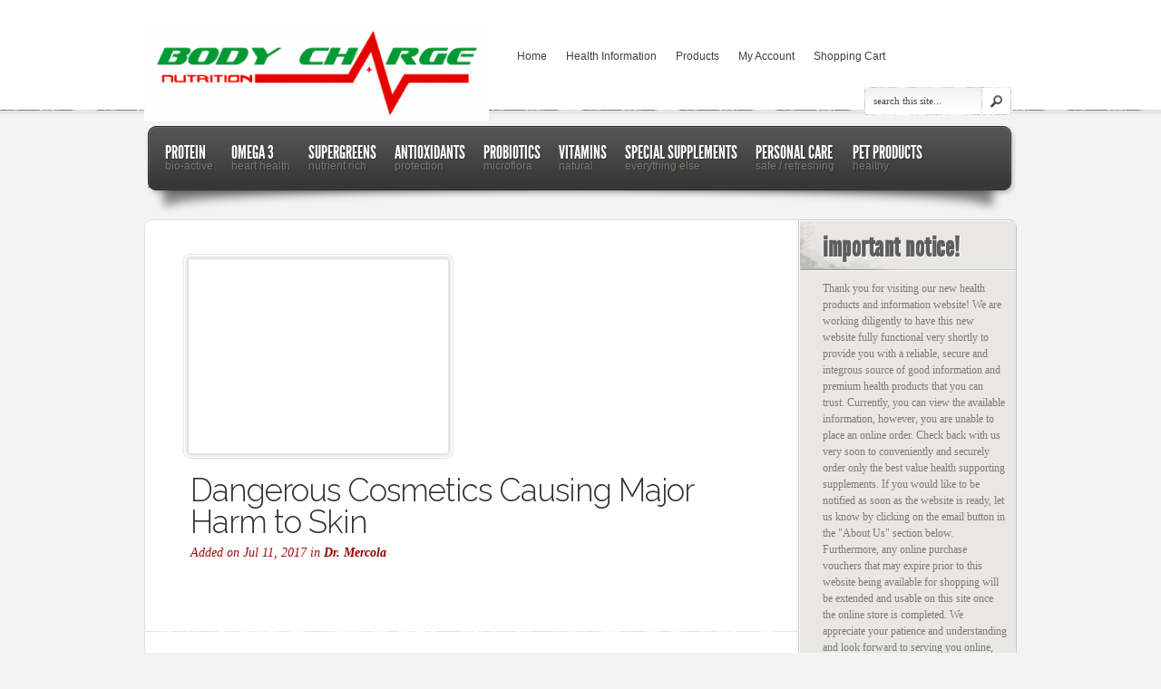

--- FILE ---
content_type: text/html; charset=UTF-8
request_url: https://bodychargenutrition.com/dangerous-cosmetics-causing-major-harm-to-skin/
body_size: 21955
content:
<!DOCTYPE html PUBLIC "-//W3C//DTD XHTML 1.0 Transitional//EN" "http://www.w3.org/TR/xhtml1/DTD/xhtml1-transitional.dtd">
<html xmlns="http://www.w3.org/1999/xhtml" lang="en-US">
<head profile="http://gmpg.org/xfn/11">
<meta http-equiv="Content-Type" content="text/html; charset=UTF-8" />
<link rel="canonical" href="https://bodychargenutrition.com/dangerous-cosmetics-causing-major-harm-to-skin/" />
<link rel="stylesheet" href="https://bodychargenutrition.com/wp-content/themes/estore-child/style.css" type="text/css" media="screen" />
<link rel="pingback" href="https://bodychargenutrition.com/xmlrpc.php" />

<!--[if lt IE 7]>
	<link rel="stylesheet" type="text/css" href="https://bodychargenutrition.com/wp-content/themes/eStore/css/ie6style.css" />
	<script type="text/javascript" src="https://bodychargenutrition.com/wp-content/themes/eStore/js/DD_belatedPNG_0.0.8a-min.js"></script>
	<script type="text/javascript">DD_belatedPNG.fix('img#logo');</script>
<![endif]-->
<!--[if IE 7]>
	<link rel="stylesheet" type="text/css" href="https://bodychargenutrition.com/wp-content/themes/eStore/css/ie7style.css" />
<![endif]-->
<!--[if IE 8]>
	<link rel="stylesheet" type="text/css" href="https://bodychargenutrition.com/wp-content/themes/eStore/css/ie8style.css" />
<![endif]-->

<script type="text/javascript">
	document.documentElement.className = 'js';
</script>

<script>var et_site_url='https://bodychargenutrition.com';var et_post_id='145648';function et_core_page_resource_fallback(a,b){"undefined"===typeof b&&(b=a.sheet.cssRules&&0===a.sheet.cssRules.length);b&&(a.onerror=null,a.onload=null,a.href?a.href=et_site_url+"/?et_core_page_resource="+a.id+et_post_id:a.src&&(a.src=et_site_url+"/?et_core_page_resource="+a.id+et_post_id))}
</script><title>Dangerous Cosmetics Causing Major Harm to Skin | Body Charge Nutrition</title>
<meta name='robots' content='max-image-preview:large' />
<link rel='dns-prefetch' href='//fonts.googleapis.com' />
<link rel="alternate" type="application/rss+xml" title="Body Charge Nutrition &raquo; Feed" href="https://bodychargenutrition.com/feed/" />
<link rel="alternate" type="application/rss+xml" title="Body Charge Nutrition &raquo; Comments Feed" href="https://bodychargenutrition.com/comments/feed/" />
<link rel="alternate" title="oEmbed (JSON)" type="application/json+oembed" href="https://bodychargenutrition.com/wp-json/oembed/1.0/embed?url=https%3A%2F%2Fbodychargenutrition.com%2Fdangerous-cosmetics-causing-major-harm-to-skin%2F" />
<link rel="alternate" title="oEmbed (XML)" type="text/xml+oembed" href="https://bodychargenutrition.com/wp-json/oembed/1.0/embed?url=https%3A%2F%2Fbodychargenutrition.com%2Fdangerous-cosmetics-causing-major-harm-to-skin%2F&#038;format=xml" />
<meta content="eStore Child v." name="generator"/>
	<style type="text/css">
		body { color: #; }
		body { background-color: #; }
		.post a:link, .post a:visited { color: #; }
		ul.nav li a { color: #; }
		#sidebar h3 { color:#; }
		#footer, p#copyright { color:# !important; }
		#footer a { color:# !important; }
	</style>
<style id='wp-img-auto-sizes-contain-inline-css' type='text/css'>
img:is([sizes=auto i],[sizes^="auto," i]){contain-intrinsic-size:3000px 1500px}
/*# sourceURL=wp-img-auto-sizes-contain-inline-css */
</style>
<style id='wp-emoji-styles-inline-css' type='text/css'>

	img.wp-smiley, img.emoji {
		display: inline !important;
		border: none !important;
		box-shadow: none !important;
		height: 1em !important;
		width: 1em !important;
		margin: 0 0.07em !important;
		vertical-align: -0.1em !important;
		background: none !important;
		padding: 0 !important;
	}
/*# sourceURL=wp-emoji-styles-inline-css */
</style>
<style id='wp-block-library-inline-css' type='text/css'>
:root{--wp-block-synced-color:#7a00df;--wp-block-synced-color--rgb:122,0,223;--wp-bound-block-color:var(--wp-block-synced-color);--wp-editor-canvas-background:#ddd;--wp-admin-theme-color:#007cba;--wp-admin-theme-color--rgb:0,124,186;--wp-admin-theme-color-darker-10:#006ba1;--wp-admin-theme-color-darker-10--rgb:0,107,160.5;--wp-admin-theme-color-darker-20:#005a87;--wp-admin-theme-color-darker-20--rgb:0,90,135;--wp-admin-border-width-focus:2px}@media (min-resolution:192dpi){:root{--wp-admin-border-width-focus:1.5px}}.wp-element-button{cursor:pointer}:root .has-very-light-gray-background-color{background-color:#eee}:root .has-very-dark-gray-background-color{background-color:#313131}:root .has-very-light-gray-color{color:#eee}:root .has-very-dark-gray-color{color:#313131}:root .has-vivid-green-cyan-to-vivid-cyan-blue-gradient-background{background:linear-gradient(135deg,#00d084,#0693e3)}:root .has-purple-crush-gradient-background{background:linear-gradient(135deg,#34e2e4,#4721fb 50%,#ab1dfe)}:root .has-hazy-dawn-gradient-background{background:linear-gradient(135deg,#faaca8,#dad0ec)}:root .has-subdued-olive-gradient-background{background:linear-gradient(135deg,#fafae1,#67a671)}:root .has-atomic-cream-gradient-background{background:linear-gradient(135deg,#fdd79a,#004a59)}:root .has-nightshade-gradient-background{background:linear-gradient(135deg,#330968,#31cdcf)}:root .has-midnight-gradient-background{background:linear-gradient(135deg,#020381,#2874fc)}:root{--wp--preset--font-size--normal:16px;--wp--preset--font-size--huge:42px}.has-regular-font-size{font-size:1em}.has-larger-font-size{font-size:2.625em}.has-normal-font-size{font-size:var(--wp--preset--font-size--normal)}.has-huge-font-size{font-size:var(--wp--preset--font-size--huge)}.has-text-align-center{text-align:center}.has-text-align-left{text-align:left}.has-text-align-right{text-align:right}.has-fit-text{white-space:nowrap!important}#end-resizable-editor-section{display:none}.aligncenter{clear:both}.items-justified-left{justify-content:flex-start}.items-justified-center{justify-content:center}.items-justified-right{justify-content:flex-end}.items-justified-space-between{justify-content:space-between}.screen-reader-text{border:0;clip-path:inset(50%);height:1px;margin:-1px;overflow:hidden;padding:0;position:absolute;width:1px;word-wrap:normal!important}.screen-reader-text:focus{background-color:#ddd;clip-path:none;color:#444;display:block;font-size:1em;height:auto;left:5px;line-height:normal;padding:15px 23px 14px;text-decoration:none;top:5px;width:auto;z-index:100000}html :where(.has-border-color){border-style:solid}html :where([style*=border-top-color]){border-top-style:solid}html :where([style*=border-right-color]){border-right-style:solid}html :where([style*=border-bottom-color]){border-bottom-style:solid}html :where([style*=border-left-color]){border-left-style:solid}html :where([style*=border-width]){border-style:solid}html :where([style*=border-top-width]){border-top-style:solid}html :where([style*=border-right-width]){border-right-style:solid}html :where([style*=border-bottom-width]){border-bottom-style:solid}html :where([style*=border-left-width]){border-left-style:solid}html :where(img[class*=wp-image-]){height:auto;max-width:100%}:where(figure){margin:0 0 1em}html :where(.is-position-sticky){--wp-admin--admin-bar--position-offset:var(--wp-admin--admin-bar--height,0px)}@media screen and (max-width:600px){html :where(.is-position-sticky){--wp-admin--admin-bar--position-offset:0px}}

/*# sourceURL=wp-block-library-inline-css */
</style><style id='global-styles-inline-css' type='text/css'>
:root{--wp--preset--aspect-ratio--square: 1;--wp--preset--aspect-ratio--4-3: 4/3;--wp--preset--aspect-ratio--3-4: 3/4;--wp--preset--aspect-ratio--3-2: 3/2;--wp--preset--aspect-ratio--2-3: 2/3;--wp--preset--aspect-ratio--16-9: 16/9;--wp--preset--aspect-ratio--9-16: 9/16;--wp--preset--color--black: #000000;--wp--preset--color--cyan-bluish-gray: #abb8c3;--wp--preset--color--white: #ffffff;--wp--preset--color--pale-pink: #f78da7;--wp--preset--color--vivid-red: #cf2e2e;--wp--preset--color--luminous-vivid-orange: #ff6900;--wp--preset--color--luminous-vivid-amber: #fcb900;--wp--preset--color--light-green-cyan: #7bdcb5;--wp--preset--color--vivid-green-cyan: #00d084;--wp--preset--color--pale-cyan-blue: #8ed1fc;--wp--preset--color--vivid-cyan-blue: #0693e3;--wp--preset--color--vivid-purple: #9b51e0;--wp--preset--gradient--vivid-cyan-blue-to-vivid-purple: linear-gradient(135deg,rgb(6,147,227) 0%,rgb(155,81,224) 100%);--wp--preset--gradient--light-green-cyan-to-vivid-green-cyan: linear-gradient(135deg,rgb(122,220,180) 0%,rgb(0,208,130) 100%);--wp--preset--gradient--luminous-vivid-amber-to-luminous-vivid-orange: linear-gradient(135deg,rgb(252,185,0) 0%,rgb(255,105,0) 100%);--wp--preset--gradient--luminous-vivid-orange-to-vivid-red: linear-gradient(135deg,rgb(255,105,0) 0%,rgb(207,46,46) 100%);--wp--preset--gradient--very-light-gray-to-cyan-bluish-gray: linear-gradient(135deg,rgb(238,238,238) 0%,rgb(169,184,195) 100%);--wp--preset--gradient--cool-to-warm-spectrum: linear-gradient(135deg,rgb(74,234,220) 0%,rgb(151,120,209) 20%,rgb(207,42,186) 40%,rgb(238,44,130) 60%,rgb(251,105,98) 80%,rgb(254,248,76) 100%);--wp--preset--gradient--blush-light-purple: linear-gradient(135deg,rgb(255,206,236) 0%,rgb(152,150,240) 100%);--wp--preset--gradient--blush-bordeaux: linear-gradient(135deg,rgb(254,205,165) 0%,rgb(254,45,45) 50%,rgb(107,0,62) 100%);--wp--preset--gradient--luminous-dusk: linear-gradient(135deg,rgb(255,203,112) 0%,rgb(199,81,192) 50%,rgb(65,88,208) 100%);--wp--preset--gradient--pale-ocean: linear-gradient(135deg,rgb(255,245,203) 0%,rgb(182,227,212) 50%,rgb(51,167,181) 100%);--wp--preset--gradient--electric-grass: linear-gradient(135deg,rgb(202,248,128) 0%,rgb(113,206,126) 100%);--wp--preset--gradient--midnight: linear-gradient(135deg,rgb(2,3,129) 0%,rgb(40,116,252) 100%);--wp--preset--font-size--small: 13px;--wp--preset--font-size--medium: 20px;--wp--preset--font-size--large: 36px;--wp--preset--font-size--x-large: 42px;--wp--preset--spacing--20: 0.44rem;--wp--preset--spacing--30: 0.67rem;--wp--preset--spacing--40: 1rem;--wp--preset--spacing--50: 1.5rem;--wp--preset--spacing--60: 2.25rem;--wp--preset--spacing--70: 3.38rem;--wp--preset--spacing--80: 5.06rem;--wp--preset--shadow--natural: 6px 6px 9px rgba(0, 0, 0, 0.2);--wp--preset--shadow--deep: 12px 12px 50px rgba(0, 0, 0, 0.4);--wp--preset--shadow--sharp: 6px 6px 0px rgba(0, 0, 0, 0.2);--wp--preset--shadow--outlined: 6px 6px 0px -3px rgb(255, 255, 255), 6px 6px rgb(0, 0, 0);--wp--preset--shadow--crisp: 6px 6px 0px rgb(0, 0, 0);}:where(.is-layout-flex){gap: 0.5em;}:where(.is-layout-grid){gap: 0.5em;}body .is-layout-flex{display: flex;}.is-layout-flex{flex-wrap: wrap;align-items: center;}.is-layout-flex > :is(*, div){margin: 0;}body .is-layout-grid{display: grid;}.is-layout-grid > :is(*, div){margin: 0;}:where(.wp-block-columns.is-layout-flex){gap: 2em;}:where(.wp-block-columns.is-layout-grid){gap: 2em;}:where(.wp-block-post-template.is-layout-flex){gap: 1.25em;}:where(.wp-block-post-template.is-layout-grid){gap: 1.25em;}.has-black-color{color: var(--wp--preset--color--black) !important;}.has-cyan-bluish-gray-color{color: var(--wp--preset--color--cyan-bluish-gray) !important;}.has-white-color{color: var(--wp--preset--color--white) !important;}.has-pale-pink-color{color: var(--wp--preset--color--pale-pink) !important;}.has-vivid-red-color{color: var(--wp--preset--color--vivid-red) !important;}.has-luminous-vivid-orange-color{color: var(--wp--preset--color--luminous-vivid-orange) !important;}.has-luminous-vivid-amber-color{color: var(--wp--preset--color--luminous-vivid-amber) !important;}.has-light-green-cyan-color{color: var(--wp--preset--color--light-green-cyan) !important;}.has-vivid-green-cyan-color{color: var(--wp--preset--color--vivid-green-cyan) !important;}.has-pale-cyan-blue-color{color: var(--wp--preset--color--pale-cyan-blue) !important;}.has-vivid-cyan-blue-color{color: var(--wp--preset--color--vivid-cyan-blue) !important;}.has-vivid-purple-color{color: var(--wp--preset--color--vivid-purple) !important;}.has-black-background-color{background-color: var(--wp--preset--color--black) !important;}.has-cyan-bluish-gray-background-color{background-color: var(--wp--preset--color--cyan-bluish-gray) !important;}.has-white-background-color{background-color: var(--wp--preset--color--white) !important;}.has-pale-pink-background-color{background-color: var(--wp--preset--color--pale-pink) !important;}.has-vivid-red-background-color{background-color: var(--wp--preset--color--vivid-red) !important;}.has-luminous-vivid-orange-background-color{background-color: var(--wp--preset--color--luminous-vivid-orange) !important;}.has-luminous-vivid-amber-background-color{background-color: var(--wp--preset--color--luminous-vivid-amber) !important;}.has-light-green-cyan-background-color{background-color: var(--wp--preset--color--light-green-cyan) !important;}.has-vivid-green-cyan-background-color{background-color: var(--wp--preset--color--vivid-green-cyan) !important;}.has-pale-cyan-blue-background-color{background-color: var(--wp--preset--color--pale-cyan-blue) !important;}.has-vivid-cyan-blue-background-color{background-color: var(--wp--preset--color--vivid-cyan-blue) !important;}.has-vivid-purple-background-color{background-color: var(--wp--preset--color--vivid-purple) !important;}.has-black-border-color{border-color: var(--wp--preset--color--black) !important;}.has-cyan-bluish-gray-border-color{border-color: var(--wp--preset--color--cyan-bluish-gray) !important;}.has-white-border-color{border-color: var(--wp--preset--color--white) !important;}.has-pale-pink-border-color{border-color: var(--wp--preset--color--pale-pink) !important;}.has-vivid-red-border-color{border-color: var(--wp--preset--color--vivid-red) !important;}.has-luminous-vivid-orange-border-color{border-color: var(--wp--preset--color--luminous-vivid-orange) !important;}.has-luminous-vivid-amber-border-color{border-color: var(--wp--preset--color--luminous-vivid-amber) !important;}.has-light-green-cyan-border-color{border-color: var(--wp--preset--color--light-green-cyan) !important;}.has-vivid-green-cyan-border-color{border-color: var(--wp--preset--color--vivid-green-cyan) !important;}.has-pale-cyan-blue-border-color{border-color: var(--wp--preset--color--pale-cyan-blue) !important;}.has-vivid-cyan-blue-border-color{border-color: var(--wp--preset--color--vivid-cyan-blue) !important;}.has-vivid-purple-border-color{border-color: var(--wp--preset--color--vivid-purple) !important;}.has-vivid-cyan-blue-to-vivid-purple-gradient-background{background: var(--wp--preset--gradient--vivid-cyan-blue-to-vivid-purple) !important;}.has-light-green-cyan-to-vivid-green-cyan-gradient-background{background: var(--wp--preset--gradient--light-green-cyan-to-vivid-green-cyan) !important;}.has-luminous-vivid-amber-to-luminous-vivid-orange-gradient-background{background: var(--wp--preset--gradient--luminous-vivid-amber-to-luminous-vivid-orange) !important;}.has-luminous-vivid-orange-to-vivid-red-gradient-background{background: var(--wp--preset--gradient--luminous-vivid-orange-to-vivid-red) !important;}.has-very-light-gray-to-cyan-bluish-gray-gradient-background{background: var(--wp--preset--gradient--very-light-gray-to-cyan-bluish-gray) !important;}.has-cool-to-warm-spectrum-gradient-background{background: var(--wp--preset--gradient--cool-to-warm-spectrum) !important;}.has-blush-light-purple-gradient-background{background: var(--wp--preset--gradient--blush-light-purple) !important;}.has-blush-bordeaux-gradient-background{background: var(--wp--preset--gradient--blush-bordeaux) !important;}.has-luminous-dusk-gradient-background{background: var(--wp--preset--gradient--luminous-dusk) !important;}.has-pale-ocean-gradient-background{background: var(--wp--preset--gradient--pale-ocean) !important;}.has-electric-grass-gradient-background{background: var(--wp--preset--gradient--electric-grass) !important;}.has-midnight-gradient-background{background: var(--wp--preset--gradient--midnight) !important;}.has-small-font-size{font-size: var(--wp--preset--font-size--small) !important;}.has-medium-font-size{font-size: var(--wp--preset--font-size--medium) !important;}.has-large-font-size{font-size: var(--wp--preset--font-size--large) !important;}.has-x-large-font-size{font-size: var(--wp--preset--font-size--x-large) !important;}
/*# sourceURL=global-styles-inline-css */
</style>

<style id='classic-theme-styles-inline-css' type='text/css'>
/*! This file is auto-generated */
.wp-block-button__link{color:#fff;background-color:#32373c;border-radius:9999px;box-shadow:none;text-decoration:none;padding:calc(.667em + 2px) calc(1.333em + 2px);font-size:1.125em}.wp-block-file__button{background:#32373c;color:#fff;text-decoration:none}
/*# sourceURL=/wp-includes/css/classic-themes.min.css */
</style>
<link rel='stylesheet' id='estore-fonts-css' href='https://fonts.googleapis.com/css?family=Raleway:400,300,200' type='text/css' media='all' />
<link rel='stylesheet' id='wp-pagenavi-css' href='https://bodychargenutrition.com/wp-content/plugins/wp-pagenavi/pagenavi-css.css?ver=2.70' type='text/css' media='all' />
<link rel='stylesheet' id='et-shortcodes-css-css' href='https://bodychargenutrition.com/wp-content/themes/eStore/epanel/shortcodes/css/shortcodes-legacy.css?ver=5.1.19' type='text/css' media='all' />
<link rel='stylesheet' id='ajaxupload-css' href='https://bodychargenutrition.com/wp-content/plugins/wp-checkout/views/default/css/ajaxupload.css?ver=1.8.4.3' type='text/css' media='screen' />
<link rel='stylesheet' id='colorbox-css' href='https://bodychargenutrition.com/wp-content/plugins/wp-checkout/views/default/css/colorbox.css?ver=1.8.4.3' type='text/css' media='screen' />
<link rel='stylesheet' id='wpco-css' href='https://bodychargenutrition.com/wp-content/plugins/wp-checkout/views/default/style.css?ver=1.8.4.3' type='text/css' media='screen' />
<link rel='stylesheet' id='jquery-ui-css' href='https://bodychargenutrition.com/wp-content/plugins/wp-checkout/views/default/css/jquery-ui.css?ver=1.8.4.3' type='text/css' media='screen' />
<link rel='stylesheet' id='magnific_popup-css' href='https://bodychargenutrition.com/wp-content/themes/eStore/includes/page_templates/js/magnific_popup/magnific_popup.css?ver=1.3.4' type='text/css' media='screen' />
<link rel='stylesheet' id='et_page_templates-css' href='https://bodychargenutrition.com/wp-content/themes/eStore/includes/page_templates/page_templates.css?ver=1.8' type='text/css' media='screen' />
<script type="text/javascript" src="https://bodychargenutrition.com/wp-includes/js/jquery/jquery.min.js?ver=3.7.1" id="jquery-core-js"></script>
<script type="text/javascript" src="https://bodychargenutrition.com/wp-includes/js/jquery/jquery-migrate.min.js?ver=3.4.1" id="jquery-migrate-js"></script>
<link rel="https://api.w.org/" href="https://bodychargenutrition.com/wp-json/" /><link rel="alternate" title="JSON" type="application/json" href="https://bodychargenutrition.com/wp-json/wp/v2/posts/145648" /><link rel="canonical" href="https://bodychargenutrition.com/dangerous-cosmetics-causing-major-harm-to-skin/" />
<!--[if lt IE 8]>
<style type="text/css">
div.productsgrid ul li {
    display: inline;
    zoom: 1;
}

div.wpcocategoriesgrid ul li {
    display: inline;
    zoom: 1;
    width: 200px;
}
</style>
<![endif]-->

<script type="text/javascript">
var wpcoURL = "https://bodychargenutrition.com/wp-content/plugins/wp-checkout";
var wpcoAjax = "https://bodychargenutrition.com/wp-content/plugins/wp-checkout/wp-checkout-ajax.php";
var wpcoCurrency = "&#36;";

jQuery(document).ready(function() {
	if (jQuery.isFunction(jQuery.fn.tooltip)) {
		jQuery(".wpcohelp a").tooltip();
	}
});
</script>            
            <script type="text/javascript">
            jQuery(document).ready(function() {
				if (jQuery.isFunction(jQuery.fn.colorbox)) { jQuery('.colorbox').colorbox({maxWidth:'100%', maxHeight:'90%'}); }
				if (jQuery.isFunction(jQuery.fn.button)) { jQuery('.productsubmit input, .wpcobutton').button(); }
				if (jQuery.isFunction(jQuery.fn.ddslick)) { jQuery('.ddslick').ddslick(); }
			});
            
            				var wpcoajaxurl = "https://bodychargenutrition.com/wp-admin/admin-ajax.php?";
						var wpcoDoAjax = true;
			var wpcoScrollAjax = false;
			
						</script>
            
            		<style type="text/css">
				</style>
	<link rel="preload" href="https://bodychargenutrition.com/wp-content/themes/eStore/core/admin/fonts/modules.ttf" as="font" crossorigin="anonymous"><meta name="norton-safeweb-site-verification" content="7scu9acgygzzub4dg5buj1ypr-qi63dkk7ja1c454ykhpz8dm1lhvablyz-ycduv17t33a3viyrm2ndrzbwuo9oqynayh8t3v8qruh8792l0o22pwbrf2c2uln0s9jqe">	<style type="text/css">
		#et_pt_portfolio_gallery { margin-left: -41px; }
		.et_pt_portfolio_item { margin-left: 31px; }
		.et_portfolio_small { margin-left: -40px !important; }
		.et_portfolio_small .et_pt_portfolio_item { margin-left: 29px !important; }
		.et_portfolio_large { margin-left: -24px !important; }
		.et_portfolio_large .et_pt_portfolio_item { margin-left: 4px !important; }
	</style>

<link rel='stylesheet' id='dashicons-css' href='https://bodychargenutrition.com/wp-includes/css/dashicons.min.css?ver=045b266674532fc058b49813577a5589' type='text/css' media='all' />
<link rel='stylesheet' id='thickbox-css' href='https://bodychargenutrition.com/wp-includes/js/thickbox/thickbox.css?ver=045b266674532fc058b49813577a5589' type='text/css' media='all' />
</head>
<body data-rsssl=1 class="wp-singular post-template-default single single-post postid-145648 single-format-standard wp-theme-eStore wp-child-theme-estore-child cufon-enabled et_includes_sidebar">
	<div id="header">
		<div class="container clearfix">
			<a href="https://bodychargenutrition.com/">				<img src="https://bodychargenutrition.com/wp-content/uploads/2012/03/BC2A-red-adj-e1331482322465.png" alt="Body Charge Nutrition" id="logo"/></a>

			<ul id="top-menu" class="nav superfish clearfix"><li id="menu-item-1138" class="menu-item menu-item-type-custom menu-item-object-custom menu-item-home menu-item-1138"><a href="https://bodychargenutrition.com/">Home</a></li>
<li id="menu-item-1140" class="menu-item menu-item-type-post_type menu-item-object-page menu-item-1140"><a href="https://bodychargenutrition.com/health-information/">Health Information</a></li>
<li id="menu-item-1154" class="menu-item menu-item-type-post_type menu-item-object-page menu-item-has-children menu-item-1154"><a href="https://bodychargenutrition.com/products/">Products</a>
<ul class="sub-menu">
	<li id="menu-item-1173" class="menu-item menu-item-type-post_type menu-item-object-page menu-item-has-children menu-item-1173"><a href="https://bodychargenutrition.com/products/products/protein/">Protein</a>
	<ul class="sub-menu">
		<li id="menu-item-1175" class="menu-item menu-item-type-post_type menu-item-object-page menu-item-1175"><a href="https://bodychargenutrition.com/products/products/protein/naturepro-bio-active-whey-protein/">NaturePro Bio-Active Whey Protein</a></li>
		<li id="menu-item-150534" class="menu-item menu-item-type-post_type menu-item-object-page menu-item-150534"><a href="https://bodychargenutrition.com/products/products/protein/bodyflex-am/">BodyFlex AM</a></li>
	</ul>
</li>
	<li id="menu-item-2599" class="menu-item menu-item-type-post_type menu-item-object-page menu-item-has-children menu-item-2599"><a href="https://bodychargenutrition.com/products/omega-3/">Omega 3</a>
	<ul class="sub-menu">
		<li id="menu-item-133832" class="menu-item menu-item-type-post_type menu-item-object-page menu-item-133832"><a href="https://bodychargenutrition.com/products/products/omega-3/cardiomega-3/">CardiOmega 3</a></li>
	</ul>
</li>
	<li id="menu-item-1172" class="menu-item menu-item-type-post_type menu-item-object-page menu-item-has-children menu-item-1172"><a href="https://bodychargenutrition.com/products/products/supergreens/">SuperGreens</a>
	<ul class="sub-menu">
		<li id="menu-item-2725" class="menu-item menu-item-type-post_type menu-item-object-page menu-item-2725"><a href="https://bodychargenutrition.com/products/products/supergreens/bodyflex-super-greens/">BodyFlex Super Greens</a></li>
	</ul>
</li>
	<li id="menu-item-1169" class="menu-item menu-item-type-post_type menu-item-object-page menu-item-has-children menu-item-1169"><a href="https://bodychargenutrition.com/products/antioxidants/">Antioxidants</a>
	<ul class="sub-menu">
		<li id="menu-item-2650" class="menu-item menu-item-type-post_type menu-item-object-page menu-item-2650"><a href="https://bodychargenutrition.com/products/antioxidants/astaxanthin/">Astaxanthin</a></li>
		<li id="menu-item-2656" class="menu-item menu-item-type-post_type menu-item-object-page menu-item-2656"><a href="https://bodychargenutrition.com/products/antioxidants/eye-support-lutein/">Eye Support (Lutein)</a></li>
		<li id="menu-item-2649" class="menu-item menu-item-type-post_type menu-item-object-page menu-item-2649"><a href="https://bodychargenutrition.com/products/antioxidants/purple-defense-resveratrol/">Purple Defense (Resveratrol)</a></li>
		<li id="menu-item-2655" class="menu-item menu-item-type-post_type menu-item-object-page menu-item-2655"><a href="https://bodychargenutrition.com/products/antioxidants/coq10/">CoQ10</a></li>
		<li id="menu-item-2648" class="menu-item menu-item-type-post_type menu-item-object-page menu-item-2648"><a href="https://bodychargenutrition.com/products/antioxidants/ubiquinol/">Ubiquinol</a></li>
	</ul>
</li>
	<li id="menu-item-1168" class="menu-item menu-item-type-post_type menu-item-object-page menu-item-has-children menu-item-1168"><a href="https://bodychargenutrition.com/products/probiotics/">Probiotics</a>
	<ul class="sub-menu">
		<li id="menu-item-2600" class="menu-item menu-item-type-post_type menu-item-object-page menu-item-2600"><a href="https://bodychargenutrition.com/products/probiotics/complete-probiotics/">Complete Probiotics</a></li>
	</ul>
</li>
	<li id="menu-item-1170" class="menu-item menu-item-type-post_type menu-item-object-page menu-item-has-children menu-item-1170"><a href="https://bodychargenutrition.com/products/products/vitamins/">Vitamins</a>
	<ul class="sub-menu">
		<li id="menu-item-2682" class="menu-item menu-item-type-post_type menu-item-object-page menu-item-2682"><a href="https://bodychargenutrition.com/products/products/vitamins/multivitamin-plus/">Multivitamin Plus</a></li>
		<li id="menu-item-2716" class="menu-item menu-item-type-post_type menu-item-object-page menu-item-2716"><a href="https://bodychargenutrition.com/products/products/vitamins/nutrimize-b-12-spray/">Nutrimize B-12 Spray</a></li>
		<li id="menu-item-2715" class="menu-item menu-item-type-post_type menu-item-object-page menu-item-2715"><a href="https://bodychargenutrition.com/products/products/vitamins/nutrimize-vitamin-d-spray/">Nutrimize Vitamin D Spray</a></li>
		<li id="menu-item-2717" class="menu-item menu-item-type-post_type menu-item-object-page menu-item-2717"><a href="https://bodychargenutrition.com/products/vitamin-c/">Vitamin C</a></li>
	</ul>
</li>
	<li id="menu-item-1167" class="menu-item menu-item-type-post_type menu-item-object-page menu-item-has-children menu-item-1167"><a href="https://bodychargenutrition.com/products/special-supplements/">Special Supplements</a>
	<ul class="sub-menu">
		<li id="menu-item-2724" class="menu-item menu-item-type-post_type menu-item-object-page menu-item-2724"><a href="https://bodychargenutrition.com/products/special-supplements/cardioflex-q10/">CardioFlex Q10</a></li>
		<li id="menu-item-2684" class="menu-item menu-item-type-post_type menu-item-object-page menu-item-2684"><a href="https://bodychargenutrition.com/products/special-supplements/cardiovascular-support-l-arginine/">Cardiovascular Support (L-Arginine)</a></li>
		<li id="menu-item-2722" class="menu-item menu-item-type-post_type menu-item-object-page menu-item-2722"><a href="https://bodychargenutrition.com/products/special-supplements/cal-i-mag-ionic-liquid/">Cal-i-Mag Ionic Liquid</a></li>
		<li id="menu-item-2723" class="menu-item menu-item-type-post_type menu-item-object-page menu-item-2723"><a href="https://bodychargenutrition.com/products/special-supplements/magnesium-ionic-liquid/">Magnesium Ionic Liquid</a></li>
		<li id="menu-item-2719" class="menu-item menu-item-type-post_type menu-item-object-page menu-item-2719"><a href="https://bodychargenutrition.com/products/special-supplements/ocean-wonder-kelp/">Ocean Wonder Kelp</a></li>
		<li id="menu-item-2683" class="menu-item menu-item-type-post_type menu-item-object-page menu-item-2683"><a href="https://bodychargenutrition.com/products/special-supplements/prostate-bladder-support/">Prostate &#038; Bladder Support</a></li>
		<li id="menu-item-2718" class="menu-item menu-item-type-post_type menu-item-object-page menu-item-2718"><a href="https://bodychargenutrition.com/products/special-supplements/nutrimize-sleep-melatonin-spray/">Nutrimize Sleep Melatonin Spray</a></li>
		<li id="menu-item-2720" class="menu-item menu-item-type-post_type menu-item-object-page menu-item-2720"><a href="https://bodychargenutrition.com/products/special-supplements/master-detox/">Master Detox</a></li>
		<li id="menu-item-2721" class="menu-item menu-item-type-post_type menu-item-object-page menu-item-2721"><a href="https://bodychargenutrition.com/products/special-supplements/wholy-tea/">Wholy Tea</a></li>
	</ul>
</li>
	<li id="menu-item-4353" class="menu-item menu-item-type-post_type menu-item-object-page menu-item-has-children menu-item-4353"><a href="https://bodychargenutrition.com/products/personal-care/">Personal Care</a>
	<ul class="sub-menu">
		<li id="menu-item-2681" class="menu-item menu-item-type-post_type menu-item-object-page menu-item-2681"><a href="https://bodychargenutrition.com/products/personal-care/volumizing-shampoo-revitalizing-conditioner/">Volumizing Shampoo / Revitalizing Conditioner</a></li>
	</ul>
</li>
	<li id="menu-item-2898" class="menu-item menu-item-type-post_type menu-item-object-page menu-item-has-children menu-item-2898"><a href="https://bodychargenutrition.com/products/health-packs/">Health Packs</a>
	<ul class="sub-menu">
		<li id="menu-item-2919" class="menu-item menu-item-type-post_type menu-item-object-page menu-item-2919"><a href="https://bodychargenutrition.com/products/health-packs/essential-3-pack/">Essential 3 Pack</a></li>
		<li id="menu-item-3071" class="menu-item menu-item-type-post_type menu-item-object-page menu-item-3071"><a href="https://bodychargenutrition.com/products/health-packs/core-5-pack/">Core 5 Pack</a></li>
		<li id="menu-item-3078" class="menu-item menu-item-type-post_type menu-item-object-page menu-item-3078"><a href="https://bodychargenutrition.com/products/health-packs/antioxidant-pack/">Antioxidant Pack</a></li>
		<li id="menu-item-1176" class="menu-item menu-item-type-post_type menu-item-object-page menu-item-1176"><a href="https://bodychargenutrition.com/products/health-packs/total-cardio-program/">Total Cardio Program</a></li>
		<li id="menu-item-3306" class="menu-item menu-item-type-post_type menu-item-object-page menu-item-3306"><a href="https://bodychargenutrition.com/products/health-packs/neutralizer-safety-pack/">Neutralizer Safety Pack</a></li>
	</ul>
</li>
	<li id="menu-item-4368" class="menu-item menu-item-type-post_type menu-item-object-page menu-item-4368"><a href="https://bodychargenutrition.com/products/pet-products-2/">Pet Products</a></li>
	<li id="menu-item-2869" class="menu-item menu-item-type-post_type menu-item-object-page menu-item-home menu-item-2869"><a href="https://bodychargenutrition.com/products/shop/">Shop – Quick Order List</a></li>
</ul>
</li>
<li id="menu-item-1141" class="menu-item menu-item-type-post_type menu-item-object-page menu-item-1141"><a href="https://bodychargenutrition.com/my-account/">My Account</a></li>
<li id="menu-item-1142" class="menu-item menu-item-type-post_type menu-item-object-page menu-item-1142"><a href="https://bodychargenutrition.com/shopping-cart/">Shopping Cart</a></li>
</ul>
			<div id="search-bar">
				<form method="get" id="searchform1" action="https://bodychargenutrition.com/">
					<input type="text" value="search this site..." name="s" id="searchinput" />

					<input type="image" src="https://bodychargenutrition.com/wp-content/themes/eStore/images/search-icon.png" id="searchsubmit" />
				</form>
			</div> <!-- #search-bar -->

			<div id="menu">
				<ul id="secondary-menu" class="nav superfish clearfix"><li id="menu-item-1162" class="menu-item menu-item-type-post_type menu-item-object-page menu-item-has-children"><a href="https://bodychargenutrition.com/products/products/protein/"><strong>Protein</strong><span>Bio-Active</span></a>
<ul class="sub-menu">
	<li id="menu-item-1164" class="menu-item menu-item-type-post_type menu-item-object-page"><a href="https://bodychargenutrition.com/products/products/protein/naturepro-bio-active-whey-protein/">NaturePro Bio-Active Whey Protein<span></span></a></li>
	<li id="menu-item-1163" class="menu-item menu-item-type-post_type menu-item-object-page"><a href="https://bodychargenutrition.com/products/products/protein/bodyflex-am/">BodyFlex AM<span></span></a></li>
</ul>
</li>
<li id="menu-item-2598" class="menu-item menu-item-type-post_type menu-item-object-page menu-item-has-children"><a href="https://bodychargenutrition.com/products/omega-3/"><strong>Omega 3</strong><span>heart health</span></a>
<ul class="sub-menu">
	<li id="menu-item-133833" class="menu-item menu-item-type-post_type menu-item-object-page"><a href="https://bodychargenutrition.com/products/products/omega-3/cardiomega-3/">CardiOmega 3<span></span></a></li>
</ul>
</li>
<li id="menu-item-1161" class="menu-item menu-item-type-post_type menu-item-object-page menu-item-has-children"><a href="https://bodychargenutrition.com/products/products/supergreens/"><strong>SuperGreens</strong><span>Nutrient Rich</span></a>
<ul class="sub-menu">
	<li id="menu-item-2714" class="menu-item menu-item-type-post_type menu-item-object-page"><a href="https://bodychargenutrition.com/products/products/supergreens/bodyflex-super-greens/">BodyFlex Super Greens<span></span></a></li>
</ul>
</li>
<li id="menu-item-1158" class="menu-item menu-item-type-post_type menu-item-object-page menu-item-has-children"><a href="https://bodychargenutrition.com/products/antioxidants/"><strong>Antioxidants</strong><span>Protection</span></a>
<ul class="sub-menu">
	<li id="menu-item-2647" class="menu-item menu-item-type-post_type menu-item-object-page"><a href="https://bodychargenutrition.com/products/antioxidants/astaxanthin/">Astaxanthin<span></span></a></li>
	<li id="menu-item-2658" class="menu-item menu-item-type-post_type menu-item-object-page"><a href="https://bodychargenutrition.com/products/antioxidants/eye-support-lutein/">Eye Support (Lutein)<span></span></a></li>
	<li id="menu-item-2646" class="menu-item menu-item-type-post_type menu-item-object-page"><a href="https://bodychargenutrition.com/products/antioxidants/purple-defense-resveratrol/">Purple Defense (Resveratrol)<span></span></a></li>
	<li id="menu-item-2657" class="menu-item menu-item-type-post_type menu-item-object-page"><a href="https://bodychargenutrition.com/products/antioxidants/coq10/">CoQ10<span></span></a></li>
	<li id="menu-item-2645" class="menu-item menu-item-type-post_type menu-item-object-page"><a href="https://bodychargenutrition.com/products/antioxidants/ubiquinol/">Ubiquinol<span></span></a></li>
</ul>
</li>
<li id="menu-item-1157" class="menu-item menu-item-type-post_type menu-item-object-page menu-item-has-children"><a href="https://bodychargenutrition.com/products/probiotics/"><strong>Probiotics</strong><span>Microflora</span></a>
<ul class="sub-menu">
	<li id="menu-item-2601" class="menu-item menu-item-type-post_type menu-item-object-page"><a href="https://bodychargenutrition.com/products/probiotics/complete-probiotics/">Complete Probiotics<span></span></a></li>
</ul>
</li>
<li id="menu-item-1159" class="menu-item menu-item-type-post_type menu-item-object-page menu-item-has-children"><a href="https://bodychargenutrition.com/products/products/vitamins/"><strong>Vitamins</strong><span>Natural</span></a>
<ul class="sub-menu">
	<li id="menu-item-2678" class="menu-item menu-item-type-post_type menu-item-object-page"><a href="https://bodychargenutrition.com/products/products/vitamins/multivitamin-plus/">Multivitamin Plus<span></span></a></li>
	<li id="menu-item-2705" class="menu-item menu-item-type-post_type menu-item-object-page"><a href="https://bodychargenutrition.com/products/products/vitamins/nutrimize-b-12-spray/">Nutrimize B-12 Spray<span></span></a></li>
	<li id="menu-item-2704" class="menu-item menu-item-type-post_type menu-item-object-page"><a href="https://bodychargenutrition.com/products/products/vitamins/nutrimize-vitamin-d-spray/">Nutrimize Vitamin D Spray<span></span></a></li>
	<li id="menu-item-2706" class="menu-item menu-item-type-post_type menu-item-object-page"><a href="https://bodychargenutrition.com/products/vitamin-c/">Vitamin C<span></span></a></li>
</ul>
</li>
<li id="menu-item-1156" class="menu-item menu-item-type-post_type menu-item-object-page menu-item-has-children"><a href="https://bodychargenutrition.com/products/special-supplements/"><strong>Special Supplements</strong><span>Everything Else</span></a>
<ul class="sub-menu">
	<li id="menu-item-2713" class="menu-item menu-item-type-post_type menu-item-object-page"><a href="https://bodychargenutrition.com/products/special-supplements/cardioflex-q10/">CardioFlex Q10<span></span></a></li>
	<li id="menu-item-2680" class="menu-item menu-item-type-post_type menu-item-object-page"><a href="https://bodychargenutrition.com/products/special-supplements/cardiovascular-support-l-arginine/">Cardiovascular Support (L-Arginine)<span></span></a></li>
	<li id="menu-item-2711" class="menu-item menu-item-type-post_type menu-item-object-page"><a href="https://bodychargenutrition.com/products/special-supplements/cal-i-mag-ionic-liquid/">Cal-i-Mag Ionic Liquid<span></span></a></li>
	<li id="menu-item-2712" class="menu-item menu-item-type-post_type menu-item-object-page"><a href="https://bodychargenutrition.com/products/special-supplements/magnesium-ionic-liquid/">Magnesium Ionic Liquid<span></span></a></li>
	<li id="menu-item-2708" class="menu-item menu-item-type-post_type menu-item-object-page"><a href="https://bodychargenutrition.com/products/special-supplements/ocean-wonder-kelp/">Ocean Wonder Kelp<span></span></a></li>
	<li id="menu-item-2679" class="menu-item menu-item-type-post_type menu-item-object-page"><a href="https://bodychargenutrition.com/products/special-supplements/prostate-bladder-support/">Prostate &#038; Bladder Support<span></span></a></li>
	<li id="menu-item-2707" class="menu-item menu-item-type-post_type menu-item-object-page"><a href="https://bodychargenutrition.com/products/special-supplements/nutrimize-sleep-melatonin-spray/">Nutrimize Sleep Melatonin Spray<span></span></a></li>
	<li id="menu-item-2709" class="menu-item menu-item-type-post_type menu-item-object-page"><a href="https://bodychargenutrition.com/products/special-supplements/master-detox/">Master Detox<span></span></a></li>
	<li id="menu-item-2710" class="menu-item menu-item-type-post_type menu-item-object-page"><a href="https://bodychargenutrition.com/products/special-supplements/wholy-tea/">Wholy Tea<span></span></a></li>
</ul>
</li>
<li id="menu-item-4355" class="menu-item menu-item-type-post_type menu-item-object-page menu-item-has-children"><a href="https://bodychargenutrition.com/products/personal-care/"><strong>Personal Care</strong><span>safe / refreshing</span></a>
<ul class="sub-menu">
	<li id="menu-item-2677" class="menu-item menu-item-type-post_type menu-item-object-page"><a href="https://bodychargenutrition.com/products/personal-care/volumizing-shampoo-revitalizing-conditioner/">Volumizing Shampoo / Revitalizing Conditioner<span></span></a></li>
</ul>
</li>
<li id="menu-item-4356" class="menu-item menu-item-type-post_type menu-item-object-page"><a href="https://bodychargenutrition.com/products/pet-products-2/"><strong>Pet Products</strong><span>healthy</span></a></li>
</ul>			</div> <!-- #menu -->

		</div> <!-- .container -->
	</div> <!-- #header -->

	
	<div id="content" >
		<div class="container clearfix">
<div id="breadcrumbs">

					<a href="https://bodychargenutrition.com/">Home</a> <span class="sep"></span>

									<a href="https://bodychargenutrition.com/category/dr-mercola/">Dr. Mercola</a><span class="sep"></span> Dangerous Cosmetics Causing Major Harm to Skin					
</div> <!-- end #breadcrumbs -->
<div id="main-area">
	<div id="main-content" class="clearfix">
		<div id="left-column">
								<div class="post clearfix">

			

<div id="product-slider">
	<div id="product-slides">
		<div class="item-slide">
						<a href="" rel="gallery" class="fancybox">
								<span class="overlay"></span>
			</a>
		</div> <!-- .item-slide -->
	</div> <!-- #product-slides -->
</div> <!-- #product-slider -->

<div class="product-info">
	<h1 class="title">Dangerous Cosmetics Causing Major Harm to Skin</h1>
			<p class="post-meta">Added  on Jul 11, 2017  in <a href="https://bodychargenutrition.com/category/dr-mercola/" rel="category tag">Dr. Mercola</a></p>
	
	<div class="clearfix">
			</div>

	<div class="description">
		<p></p>
	</div> <!-- .description -->

</div> <!-- #product-info -->

<div class="clear"></div>

<div class="hr"></div>

<h2>More Information</h2>
<p><strong>By Dr. Mercola</strong></p>
<p>Unfortunately, just because it&#8217;s sold over-the-counter does not make products safe for use. In fact, there are almost 13,000 chemicals used in cosmetics and only 10 percent have been tested for safety. Although the U.S. Food and Drug Administration (FDA) has the authority to regulate ingredients in cosmetics and personal care products, they often do not exercise it.</p>
<p>Personal care products are allowed to reach store shelves without any prior approval by any agency. Only after a product has demonstrated harm, has been misbranded or adulterated, may the FDA take action. According to the FDA&#8217;s description of their authority over cosmetics:<sup><a class="colorbox" rel="nofollow" href="http://articles.mercola.com/sites/articles/default.aspx#_edn1" name="_ednref1">1</a></sup></p>
<blockquote>
<p><em>“The law does not require cosmetic products and ingredients, other than color additives, to have FDA approval before they go on the market, but there are laws and regulations that apply to cosmetics on the market in interstate commerce.</em></p>
</blockquote>
<blockquote>
<p><em>FDA&#8217;s legal authority over cosmetics is different from our authority over other products we regulate, such as drugs, biologics and medical devices. Under the law, cosmetic products and ingredients do not need FDA premarket approval, with the exception of color additives. However, FDA can pursue enforcement action against products on the market that are not in compliance with the law, or against firms or individuals who violate the law.”</em></p>
</blockquote>
<p>Compounding this situation, the FDA also has made manufacturers responsible for ensuring the safety of the products they produce and those manufacturers are not required to share the tests that reportedly demonstrate the safety of these products with any Federal agency or the public.</p>
<p>What does this mean for a health-conscious person like yourself? When you use body lotion, <a class="colorbox" rel="nofollow" href="http://articles.mercola.com/sites/articles/archive/2016/07/20/dangerous-deodorant-antiperspirant-ingredients.aspx">deodorant</a>, shampoo or nail polish, you may be applying harmful chemicals to your body, even if the product claims to be nontoxic and safe.</p>
<h2>Adverse Event Reports From Cosmetic Products Rising</h2>
<p>According to researchers who examined data from the FDA database of adverse effects, there were an average of nearly 400 adverse events reported yearly directly to the FDA between 2004 and 2016 for personal care products, such as shampoos, lotions, tattoos and perfume.<sup><a class="colorbox" rel="nofollow" href="http://articles.mercola.com/sites/articles/default.aspx#_edn2" name="_ednref2">2</a></sup></p>
<p>The number of reports surged by the end of 2016 to nearly 1,600, triggered by the FDA&#8217;s public appeal to consumers and physicians to report adverse events related to products manufactured by Chaz Dean Cleansing Conditioners under the <a class="colorbox" rel="nofollow" href="http://articles.mercola.com/sites/articles/archive/2016/10/11/new-cosmetics-safety-regulations.aspx">brand name WEN</a>.<sup><a class="colorbox" rel="nofollow" href="http://articles.mercola.com/sites/articles/default.aspx#_edn3" name="_ednref3">3</a></sup> In their analysis of the data,<sup><a class="colorbox" rel="nofollow" href="http://articles.mercola.com/sites/articles/default.aspx#_edn4" name="_ednref4">4</a></sup> researchers found the three personal care products that were reported most commonly were hair care, tattoos and skincare.</p>
<p>The products that involved the more serious health conditions were baby products. Haircare products were reported at a rate of 35 percent and skincare products represented 22 percent of the complaints. Lead author Dr. Steve Xu, dermatologist from McGaw Medical Center at Northwestern University, commented on the number of adverse effects in the study,<sup><a class="colorbox" rel="nofollow" href="http://articles.mercola.com/sites/articles/default.aspx#_edn5" name="_ednref5">5</a></sup> saying, &#8220;You can start making a cosmetic and start selling it the next day without any kind of permission from the FDA.”</p>
<p>It was only in December 2016 that the FDA publicly released<sup><a class="colorbox" rel="nofollow" href="http://articles.mercola.com/sites/articles/default.aspx#_edn6" name="_ednref6">6</a></sup> adverse event data on food and cosmetics from the Center for Food Safety and Applied Nutrition.<sup><a class="colorbox" rel="nofollow" href="http://articles.mercola.com/sites/articles/default.aspx#_edn7" name="_ednref7">7</a></sup> Prior to this, an individual would have to file a Freedom of Information Act request to get access to safety reports. Although there were thousands of reports of adverse effects from the use of WEN haircare products, these products have not been pulled from the market.<sup><a class="colorbox" rel="nofollow" href="http://articles.mercola.com/sites/articles/default.aspx#_edn8" name="_ednref8">8</a></sup></p>
<p>Although the FDA can recommend recalls, it has no authority at this time to enforce the recommendation. Sens. Dianne Feinstein (D-Calif.) and Susan Collins (R-Maine) have introduced a bill requiring greater regulation of personal care products, including skincare and haircare products.<sup><a class="colorbox" rel="nofollow" href="http://articles.mercola.com/sites/articles/default.aspx#_edn9" name="_ednref9">9</a></sup> This bill would also give the FDA the authority to issue recalls and require better labeling and warnings from manufacturers.</p>
<p>While this type of regulation would help protect the consumer, Kim Harley, associate director at the University of California, Berkeley Center for Environmental Research and Children&#8217;s Health, noted it would also help the FDA learn more about the long-term <a class="colorbox" rel="nofollow" href="http://articles.mercola.com/sites/articles/archive/2015/05/13/toxic-chemicals-cosmetics.aspx">effects of personal care products</a>.<sup><a class="colorbox" rel="nofollow" href="http://articles.mercola.com/sites/articles/default.aspx#_edn10" name="_ednref10">10</a></sup> Harley went on to say:</p>
<blockquote>
<p><em>&#8220;When you think about harmful chemicals, you can think of two levels. You can think of acute harm and chronic exposure. Acute would be &#8216;I use a cosmetic product, and I get this rash that&#8217;s almost immediate, or hair loss or something like that.&#8217; It&#8217;s an extreme reaction that&#8217;s happening so close in time to when you use the product, it seems it&#8217;s linked to the use of this product.&#8221;</em></p>
</blockquote>
<p>The researchers who analyzed the data of adverse events from the FDA noted there were several limitations to their study:<sup><a class="colorbox" rel="nofollow" href="http://articles.mercola.com/sites/articles/default.aspx#_edn11" name="_ednref11">11</a></sup></p>
<ul>
<li>There was a lack of information in the database as to what in the product caused the adverse effect.</li>
<li>It was unclear if the report was made by a consumer or by a health professional.</li>
<li>It is possible the study underestimated the total number of events as reporting is not mandatory, nor are companies or manufacturers required to share the complaints they receive with the FDA.</li>
</ul>
<h2>Adverse Event Numbers Are Likely Underreported</h2>
<p>The spike in complaints to the FDA in 2014 by WEN haircare products triggered an investigation that uncovered another 21,000 complaints made to the manufacturer.<sup><a class="colorbox" rel="nofollow" href="http://articles.mercola.com/sites/articles/default.aspx#_edn12" name="_ednref12">12</a></sup> Both the complaints to the FDA and to Chaz Dean Cleansing Conditioners identified the same concerns with the WEN product, including hair breakage, hair loss and scalp problems.<sup><a class="colorbox" rel="nofollow" href="http://articles.mercola.com/sites/articles/default.aspx#_edn13" name="_ednref13">13</a></sup> Xu commented on the discrepancy in adverse events reported to the FDA and the manufacturer, saying:<sup><a class="colorbox" rel="nofollow" href="http://articles.mercola.com/sites/articles/default.aspx#_edn14" name="_ednref14">14</a></sup></p>
<blockquote>
<p><em>&#8220;These numbers are likely underreported. We need better reporting, from both consumers and clinicians. Broadly, the hope of our paper was to continue this discussion to modernize and expand the collection of data about personal care products. If you can&#8217;t measure it, you can&#8217;t manage it, was our key point.&#8221;</em></p>
</blockquote>
<p>While necessary, the challenge of monitoring and regulating the cosmetic industry under the current laws is a daunting task. In a corresponding editorial published alongside the data analysis, three experts, including former commissioner of the FDA, Dr. Robert Califf, wrote:<sup><a class="colorbox" rel="nofollow" href="http://articles.mercola.com/sites/articles/default.aspx#_edn15" name="_ednref15">15</a></sup></p>
<blockquote>
<p><em>&#8220;For products that are used routinely, small effects over time within large populations can be almost impossible to detect without active surveillance. Even when health risks are substantial, as with tobacco products, the path to identifying and interpreting those safety signals clearly enough to justify regulatory action is often long and tortuous.</em></p>
</blockquote>
<blockquote>
<p><em>In an ideal world, sophisticated active monitoring approaches would complement — and perhaps eventually supersede — spontaneous adverse event reporting. For example, widely used internet and social media tools may offer novel ways for expeditiously collecting large amounts of data to yield a more complete picture of risks associated with commonly used products.”</em></p>
</blockquote>
<p>As cosmetic manufacturers are not required to share health related complaints with the FDA, the agency was not aware of the extent of the problem with WEN until consumers began complaining directly to the FDA.<sup><a class="colorbox" rel="nofollow" href="http://articles.mercola.com/sites/articles/default.aspx#_edn16" name="_ednref16">16</a></sup></p>
<p>As a result, the FDA opened the database of adverse event complaints for the first time in December 2016, used by Xu and his colleagues in this recent study. Xu commented on the information they gleaned from the repository of adverse event complaints:<sup><a class="colorbox" rel="nofollow" href="http://articles.mercola.com/sites/articles/default.aspx#_edn17" name="_ednref17">17</a></sup> &#8220;That was really a great opportunity for us to see what the database would tell us. Unfortunately, it wasn&#8217;t much.&#8221;</p>
<h2>Heavy Metals, Plasticizers and More Found in Your Cosmetics</h2>
<p>You may be surprised by the number of toxic chemicals that likely reside in your bathroom cabinets. The average woman in the U.S. uses 12 <a class="colorbox" rel="nofollow" href="http://www.mercola.com/infographics/personal-care-products.htm">personal care products</a> each day, containing nearly 168 different chemicals.<sup><a class="colorbox" rel="nofollow" href="http://articles.mercola.com/sites/articles/default.aspx#_edn18" name="_ednref18">18</a></sup>  While the European Union (EU) has been more proactive in regulating the number of chemicals their consumers are exposed to in cosmetics, the U.S. has not. Xu stated:<sup><a class="colorbox" rel="nofollow" href="http://articles.mercola.com/sites/articles/default.aspx#_edn19" name="_ednref19">19</a></sup></p>
<blockquote>
<p><em>&#8220;[The EU] banned more than 1,000 chemicals. We&#8217;ve only banned 10. They&#8217;ve been very proactive about looking at chemical safety and putting the burden on manufacturers to prove their cosmetic products are safe.&#8221;</em></p>
</blockquote>
<p>This type of chemical exposure is not insignificant to your health, especially when these are products you use each and every day, over the course of your lifetime. In 2000 the Environmental Working Group (EWG) released a study evaluating the contents of 37 nail polishes produced by 22 companies — all of which contained dibutyl phthalate (DBP).<sup><a class="colorbox" rel="nofollow" href="http://articles.mercola.com/sites/articles/default.aspx#_edn20" name="_ednref20">20</a></sup> This one chemical in one product is known to contribute to lifelong reproductive impairments in rats, including testicles, prostate gland, penis and seminal vesicles.</p>
<p>In the Environmental Defense report, “Heavy Metal Hazard: The Health Risks of Hidden Heavy Metals in Face Makeup,”<sup><a class="colorbox" rel="nofollow" href="http://articles.mercola.com/sites/articles/default.aspx#_edn21" name="_ednref21">21</a></sup> researchers shared results from testing 49 different makeup items, including powders, blushes, mascaras, <a class="colorbox" rel="nofollow" href="http://articles.mercola.com/sites/articles/archive/2016/08/31/lead-in-lipstick.aspx">lipsticks</a> and foundations. The testing revealed serious heavy metal contamination in virtually all of the products:</p>
<ul>
<li>96 percent contained lead</li>
<li>90 percent contained beryllium</li>
<li>61 percent contained thallium</li>
<li>51 percent contained cadmium</li>
<li>20 percent contained arsenic</li>
</ul>
<h2>Toxic Beauty Ingredients to Avoid</h2>
<p>Despite over 21,000 consumer complaints to the contrary, after the FDA requested consumers and physicians to report adverse effects from using the WEN product, Guthy-Renker, WEN&#8217;s marketing company, told NPR:<sup><a class="colorbox" rel="nofollow" href="http://articles.mercola.com/sites/articles/default.aspx#_edn22" name="_ednref22">22</a> </sup><em>&#8220;We welcome legislative and regulatory efforts to further enhance consumer safety across the cosmetic products industry. However, there is no credible evidence to support the false and misleading claim that WEN products cause hair loss.&#8221;</em></p>
<p>Until there is some control over the chemicals used in personal care products, safety testing and regulation that protects the consumer, it&#8217;s important you read the label on every personal care and cosmetic product you purchase. Here&#8217;s a list of some of the more hazardous chemicals found in many personal care products:<sup><a class="colorbox" rel="nofollow" href="http://articles.mercola.com/sites/articles/default.aspx#_edn23" name="_ednref23">23</a>,</sup><sup><a class="colorbox" rel="nofollow" href="http://articles.mercola.com/sites/articles/default.aspx#_edn24" name="_ednref24">24</a></sup></p>
<table>
<tbody>
<tr>
<td>
<p><span>✓ </span><strong>Parabens</strong></p>
<p>This  is a chemical found in deodorants, lotion, hair products and cosmetics that has  been shown to mimic the action of the female hormone estrogen, which can  drive the growth of human breast tumors. A study published in 2012 found  parabens from antiperspirants and other  cosmetics appear to <a class="colorbox" rel="nofollow" href="http://articles.mercola.com/sites/articles/archive/2012/04/02/toxic-parabens-on-breast-cancer-patients.aspx">increase  your risk of breast cancer</a>.<sup><a class="colorbox" rel="nofollow" href="http://articles.mercola.com/sites/articles/default.aspx#_edn25" name="_ednref25">25</a></sup></p>
</td>
</tr>
<tr>
<td>
<p><span>✓ </span><strong>BHA and BHT</strong></p>
<p>These  chemicals are used as preservatives in makeup and moisturizers and are  suspected <a class="colorbox" rel="nofollow" href="http://articles.mercola.com/sites/articles/archive/2015/07/15/10-common-sources-endocrine-disruptors.aspx">endocrine  disruptors</a>.<sup><a class="colorbox" rel="nofollow" href="http://articles.mercola.com/sites/articles/default.aspx#_edn26" name="_ednref26">26</a></sup></p>
</td>
</tr>
<tr>
<td>
<p><span>✓ </span><strong>Synthetic colors</strong></p>
<p>FD&amp;C  or D&amp;C are the labels used to represent artificial colors. The letters  are preceded by a color and number, such as D&amp;C Red 27. The colors are  derived from coal tar or petroleum sources and are suspected carcinogens.  They are also linked to <a class="colorbox" rel="nofollow" href="http://articles.mercola.com/sites/articles/archive/2013/12/05/adhd-glyphosate.aspx">ADHD  in children</a>.</p>
</td>
</tr>
<tr>
<td>
<p><span>✓ </span><strong>Fragrance</strong></p>
<p>This  is a large category of chemicals that are protected as proprietary  information, and manufacturers do not have to release the concoctions they  use to produce the scents in fabric sheets, perfumes, shampoos, body washes  and anything else that has an ingredient called “<a class="colorbox" rel="nofollow" href="http://articles.mercola.com/sites/articles/archive/2013/11/27/toxic-perfume-chemicals.aspx">fragrance</a>.”</p>
</td>
</tr>
<tr>
<td>
<p><span>✓ </span><strong>Triclosan</strong></p>
<p>This  antibacterial ingredient found in soaps and other products has been linked to  allergies, endocrine disruption, weight gain and inflammatory responses, and may  aggravate the growth of liver and kidney tumors.</p>
</td>
</tr>
<tr>
<td>
<p><span>✓ </span><strong>Formaldehyde-releasing preservatives</strong></p>
<p>While  adding formaldehyde is banned as it is a known carcinogen, manufacturers have  found other chemicals that act as preservatives and release formaldehyde. Chemicals  such as quaternium-15, diazolidinyl urea, methenamine and hydantoin are used  in a variety of cosmetics and slowly release formaldehyde as they age.</p>
</td>
</tr>
<tr>
<td>
<p><span>✓ </span><strong>Sodium lauryl sulfate and sodium laureth sulfate</strong></p>
<p>These  chemicals are surfactants found in more than 90 percent of cleaning products  and personal care products. They&#8217;re used to make the product foam. They are  known to irritate your eyes, skin and lungs and may interact with other  chemicals to form nitrosamines, a known carcinogen.</p>
</td>
</tr>
<tr>
<td>
<p><span>✓ </span><strong>Toluene</strong></p>
<p><a class="colorbox" rel="nofollow" href="http://articles.mercola.com/sites/articles/archive/2014/11/22/toxic-trio-nail-polish.aspx">Toluene</a> is made from petroleum or coal tar, and found in most  synthetic fragrances and nail polish. Chronic exposure is linked to anemia,  lowered blood cell count, liver or kidney damage, and may affect a developing  fetus.</p>
</td>
</tr>
<tr>
<td>
<p><span>✓ </span><strong>Propylene glycol</strong></p>
<p>This  small organic alcohol is used as a skin conditioning agent and found in  moisturizers, sunscreen, conditioners, shampoo and hairspray. It has also  been added to medications to help your body absorb the chemicals more quickly  and to electronic cigarettes. It is a skin irritant, is toxic to your liver  and kidneys, and may produce neurological symptoms.<sup><a class="colorbox" rel="nofollow" href="http://articles.mercola.com/sites/articles/default.aspx#_edn27" name="_ednref27">27</a></sup></p>
</td>
</tr>
</tbody>
</table>
<h2>Reduce Your Chemical Exposure in Personal Care Products Using Simple Steps</h2>
<p>It is critical to track adverse events as they relate to any chemical or product you use. Report any adverse reaction you or your family experiences to the FDA<sup><a class="colorbox" rel="nofollow" href="http://articles.mercola.com/sites/articles/default.aspx#_edn28" name="_ednref28">28</a></sup> on their phone line (1-800-FDA-1088), online or their paper reporting form. The cosmetic industry is not interested in moving toward <a class="colorbox" rel="nofollow" href="http://articles.mercola.com/sites/articles/archive/2013/11/06/cosmetics-safety-rules.aspx">tighter regulations</a>, which leaves you in charge of regulating what you and your family put on your skin.</p>
<p>Your skin is an excellent drug delivery system, so what goes on your body is as important as what goes in your mouth. Maintaining a healthy gut microbiome helps to protect you from some of the toxins you ingest by filtering them — a protection you don&#8217;t get when they are absorbed through your skin. Find recipes to make your own homemade bath and handwashing products that don&#8217;t contain additional by-products and preservatives. <a class="colorbox" rel="nofollow" href="http://articles.mercola.com/sites/articles/archive/2016/09/26/coconut-oil-benefits.aspx">Coconut oil</a> is a healthy skin moisturizer that has natural antibacterial properties.</p>
<p>The EWG has an extensive database to help you find personal care products free of potentially dangerous chemicals.<sup><a class="colorbox" rel="nofollow" href="http://articles.mercola.com/sites/articles/default.aspx#_edn29" name="_ednref29">29</a></sup> Products bearing the “USDA 100% Organic” seal are among your safest bets if you want to avoid potentially toxic ingredients. Be aware that products labeled “all-natural” may still contain harmful chemicals, so it&#8217;s wise to check the full list of ingredients.</p>
<p>Source:: <a href="http://articles.mercola.com/sites/articles/archive/2017/07/12/cosmetic-products-adverse-effects-rising.aspx" class="colorbox" title="Dangerous Cosmetics Causing Major Harm to Skin" rel="nofollow">Mercola Health Articles</a></p>
<div class="clear"></div>



			</div> <!-- end .post -->
					
			
		</div> <!-- #left-column -->

		<div id="sidebar">
	<div id="text-3" class="widget widget_text"><h4 class="widgettitle">Important notice!</h4><div class="widget-content">			<div class="textwidget"><p>Thank you for visiting our new health products and information website! We are working diligently to have this new website fully functional very shortly to provide you with a reliable, secure and integrous source of good information and premium health products that you can trust. Currently, you can view the available information, however, you are unable to place an online order. Check back with us very soon to conveniently and securely order only the best value health supporting supplements. If you would like to be notified as soon as the website is ready, let us know by clicking on the email button in the "About Us" section below. Furthermore, any online purchase vouchers that may expire prior to this website being available for shopping will be extended and usable on this site once the online store is completed. We appreciate your patience and understanding and look forward to serving you online, very soon.</p>

<p> Customer Service</p>
<p>Body Charge Nutrition</p></div>
		</div> <!-- .widget-content --></div> <!-- end .widget --><div id="custom_html-2" class="widget_text widget widget_custom_html"><h4 class="widgettitle">Secure Shopping</h4><div class="widget-content"><div class="textwidget custom-html-widget"><!-- PayPal Logo --><table border="0" cellpadding="0" cellspacing="0" align="center"><tr><td align="center"></td></tr>
<tr><td align="center"><a href="#" onclick="javascript:window.open('https://www.paypal.com/ca/cgi-bin/webscr?cmd=xpt/Marketing/popup/OLCWhatIsPayPal-outside','olcwhatispaypal','toolbar=no, location=no, directories=no, status=no, menubar=no, scrollbars=yes, resizable=yes, width=400, height=350');"><img src="//bodychargenutrition.com/wp-content/uploads/2011/08/PayPal-Logo-a2.jpg" border="0" alt="Body Charge Nutrition"/></a></td></tr></table><!-- PayPal Logo -->

<span id="siteseal"><script id="godaddy-security-s" src="https://cdn.sucuri.net/badge/badge.js" data-s="2002" data-i="d48433aa506a00be5184eea05bf6e8cfcee11716dd" data-p="o" data-c="d" data-t="g"></script><br /></span></div></div> <!-- .widget-content --></div> <!-- end .widget --><div id="aboutmewidget-2" class="widget widget_aboutmewidget"><h4 class="widgettitle">About Us</h4><div class="widget-content">		<div class="clearfix">
			<img src="//bodychargenutrition.com/wp-content/uploads/2011/07/Picture-333small.jpg" id="about-image" alt="" />
			Body Charge Nutrition is a premium nutritional supplement provider based in Western Canada offering only products and information that are of the highest quality and integrity. Through knowledge and personal experience, it is our goal to assist you with taking control of your health.

<table border="0" cellpadding="0" cellspacing="10" align="center"><tr><td align="center"></td></tr>
<tr><td align="center">
<a href="mailto:customerservice@bodychargenutrition.com">
<img border="0" src="//bodychargenutrition.com/wp-content/uploads/2011/08/mail3.png" alt="Email" width="32" height="32" /></a></td></tr></table>		</div> <!-- end about me section -->
	</div> <!-- .widget-content --></div> <!-- end .widget --><div id="categories-2" class="widget widget_categories"><h4 class="widgettitle">Articles and News</h4><div class="widget-content"><form action="https://bodychargenutrition.com" method="get"><label class="screen-reader-text" for="cat">Articles and News</label><select  name='cat' id='cat' class='postform'>
	<option value='-1'>Select Category</option>
	<option class="level-0" value="602">Alcohol Addiction</option>
	<option class="level-0" value="68">Alzheimers</option>
	<option class="level-0" value="445">Antidepressants</option>
	<option class="level-0" value="56">Antioxidants</option>
	<option class="level-0" value="286">Articles</option>
	<option class="level-0" value="129">Artificial Sweeteners</option>
	<option class="level-0" value="387">Aspartame</option>
	<option class="level-0" value="128">Asthma</option>
	<option class="level-0" value="503">Atorvastatin</option>
	<option class="level-0" value="631">Autism</option>
	<option class="level-0" value="532">Autoimmune Diseases</option>
	<option class="level-0" value="404">Bisphenol A</option>
	<option class="level-0" value="679">blood pressure</option>
	<option class="level-0" value="182">breast cancer</option>
	<option class="level-0" value="388">caffeine</option>
	<option class="level-0" value="126">Cancer</option>
	<option class="level-0" value="480">Cardiotoxic</option>
	<option class="level-0" value="419">Cardiovascular Diseases</option>
	<option class="level-0" value="389">chocolate</option>
	<option class="level-0" value="478">Cholesterol: LDL/HDL ratio</option>
	<option class="level-0" value="619">coffee</option>
	<option class="level-0" value="651">colon cancer</option>
	<option class="level-0" value="121">Conflict of Interest</option>
	<option class="level-0" value="413">Coronary Artery Disease</option>
	<option class="level-0" value="119">Corporate Greed</option>
	<option class="level-0" value="215">depression</option>
	<option class="level-0" value="117">Diabetes</option>
	<option class="level-0" value="396">diet</option>
	<option class="level-0" value="325">Digestive Health</option>
	<option class="level-0" value="415">Diseases that are Linked</option>
	<option class="level-0" value="805">Disorders</option>
	<option class="level-0" value="293">Dr. Becker</option>
	<option class="level-0" value="196">Dr. Mercola</option>
	<option class="level-0" value="178">Dr. Weil</option>
	<option class="level-0" value="114">Drugs</option>
	<option class="level-0" value="112">EMF</option>
	<option class="level-0" value="393">Emotional Health</option>
	<option class="level-0" value="111">Entertainment</option>
	<option class="level-0" value="395">Environmental</option>
	<option class="level-0" value="614">erectile dysfunction</option>
	<option class="level-0" value="802">Exercise &amp; Fitness</option>
	<option class="level-0" value="305">eye health</option>
	<option class="level-0" value="148">Factory Farming</option>
	<option class="level-0" value="109">Fats</option>
	<option class="level-0" value="7">Featured</option>
	<option class="level-0" value="650">Finances</option>
	<option class="level-0" value="324">fish</option>
	<option class="level-0" value="107">Food</option>
	<option class="level-0" value="149">Food Safety</option>
	<option class="level-0" value="800">Fruits</option>
	<option class="level-0" value="723">gardening</option>
	<option class="level-0" value="144">GE Animals</option>
	<option class="level-0" value="151">GE Crops</option>
	<option class="level-0" value="145">GE Food</option>
	<option class="level-0" value="806">GMO&#8217;s</option>
	<option class="level-0" value="736">grains</option>
	<option class="level-0" value="620">green tea</option>
	<option class="level-0" value="655">headaches</option>
	<option class="level-0" value="62">Health Packs</option>
	<option class="level-0" value="318">Healthy Aging</option>
	<option class="level-0" value="277">healthy weight</option>
	<option class="level-0" value="319">heart disease</option>
	<option class="level-0" value="428">Heart Failure</option>
	<option class="level-0" value="169">herbs</option>
	<option class="level-0" value="380">high fructose corn syrup</option>
	<option class="level-0" value="101">Hormones</option>
	<option class="level-0" value="317">Hot Deals</option>
	<option class="level-0" value="416">Human Study</option>
	<option class="level-0" value="386">Immune Support</option>
	<option class="level-0" value="514">In Vitro Study</option>
	<option class="level-0" value="556">Infant Neurological Development</option>
	<option class="level-0" value="677">inflammation</option>
	<option class="level-0" value="403">Insulin Resistance</option>
	<option class="level-0" value="473">Insulin Sensitizers</option>
	<option class="level-0" value="369">Joint Support</option>
	<option class="level-0" value="738">lung cancer</option>
	<option class="level-0" value="646">melanoma</option>
	<option class="level-0" value="596">Meta Analysis</option>
	<option class="level-0" value="201">minerals</option>
	<option class="level-0" value="1">Miscellaneous</option>
	<option class="level-0" value="710">multiple sclerosis</option>
	<option class="level-0" value="273">multivitamin</option>
	<option class="level-0" value="559">Neurotoxic</option>
	<option class="level-0" value="549">NSAIDs</option>
	<option class="level-0" value="206">nuts</option>
	<option class="level-0" value="94">Obesity</option>
	<option class="level-0" value="54">Omega 3&#8217;s</option>
	<option class="level-0" value="130">Organic</option>
	<option class="level-0" value="504">Oxidant</option>
	<option class="level-0" value="502">Oxidative Stress</option>
	<option class="level-0" value="175">pain</option>
	<option class="level-0" value="436">Parkinson Disease</option>
	<option class="level-0" value="407">Pesticides</option>
	<option class="level-0" value="89">Pets</option>
	<option class="level-0" value="147">Politics and Policy</option>
	<option class="level-0" value="664">Polls</option>
	<option class="level-0" value="8">Portfolio</option>
	<option class="level-0" value="673">pregnancy</option>
	<option class="level-0" value="811">Prenatal Topics</option>
	<option class="level-0" value="57">Probiotics</option>
	<option class="level-0" value="367">prostate cancer</option>
	<option class="level-0" value="807">Respiratory</option>
	<option class="level-0" value="408">Review</option>
	<option class="level-0" value="647">skin cancer</option>
	<option class="level-0" value="165">sleep</option>
	<option class="level-0" value="61">Special Supplements</option>
	<option class="level-0" value="801">Spices</option>
	<option class="level-0" value="421">Statin Drugs</option>
	<option class="level-0" value="420">Statin-Induced Pathologies</option>
	<option class="level-0" value="384">stress</option>
	<option class="level-0" value="414">Stroke</option>
	<option class="level-0" value="188">sunburn</option>
	<option class="level-0" value="81">Supplements</option>
	<option class="level-0" value="280">sustainability</option>
	<option class="level-0" value="177">tea</option>
	<option class="level-0" value="204">thyroid</option>
	<option class="level-0" value="535">Vaccination: All</option>
	<option class="level-0" value="536">Vaccination: Influenza</option>
	<option class="level-0" value="534">Vaccine-induced Toxicity</option>
	<option class="level-0" value="75">Vaccines</option>
	<option class="level-0" value="377">vegetables</option>
	<option class="level-0" value="693">Videos</option>
	<option class="level-0" value="603">Violence</option>
	<option class="level-0" value="430">Vitamin C</option>
	<option class="level-0" value="73">Vitamin D</option>
	<option class="level-0" value="55">Vitamins</option>
	<option class="level-0" value="373">weight gain</option>
	<option class="level-0" value="315">wellness therapy</option>
</select>
</form><script type="text/javascript">
/* <![CDATA[ */

( ( dropdownId ) => {
	const dropdown = document.getElementById( dropdownId );
	function onSelectChange() {
		setTimeout( () => {
			if ( 'escape' === dropdown.dataset.lastkey ) {
				return;
			}
			if ( dropdown.value && parseInt( dropdown.value ) > 0 && dropdown instanceof HTMLSelectElement ) {
				dropdown.parentElement.submit();
			}
		}, 250 );
	}
	function onKeyUp( event ) {
		if ( 'Escape' === event.key ) {
			dropdown.dataset.lastkey = 'escape';
		} else {
			delete dropdown.dataset.lastkey;
		}
	}
	function onClick() {
		delete dropdown.dataset.lastkey;
	}
	dropdown.addEventListener( 'keyup', onKeyUp );
	dropdown.addEventListener( 'click', onClick );
	dropdown.addEventListener( 'change', onSelectChange );
})( "cat" );

//# sourceURL=WP_Widget_Categories%3A%3Awidget
/* ]]> */
</script>
</div> <!-- .widget-content --></div> <!-- end .widget --><div id="archives-3" class="widget widget_archive"><h4 class="widgettitle">Archives</h4><div class="widget-content">		<label class="screen-reader-text" for="archives-dropdown-3">Archives</label>
		<select id="archives-dropdown-3" name="archive-dropdown">
			
			<option value="">Select Month</option>
				<option value='https://bodychargenutrition.com/2024/02/'> February 2024 &nbsp;(13)</option>
	<option value='https://bodychargenutrition.com/2024/01/'> January 2024 &nbsp;(21)</option>
	<option value='https://bodychargenutrition.com/2023/09/'> September 2023 &nbsp;(7)</option>
	<option value='https://bodychargenutrition.com/2023/08/'> August 2023 &nbsp;(54)</option>
	<option value='https://bodychargenutrition.com/2023/07/'> July 2023 &nbsp;(71)</option>
	<option value='https://bodychargenutrition.com/2023/06/'> June 2023 &nbsp;(68)</option>
	<option value='https://bodychargenutrition.com/2023/05/'> May 2023 &nbsp;(72)</option>
	<option value='https://bodychargenutrition.com/2023/04/'> April 2023 &nbsp;(78)</option>
	<option value='https://bodychargenutrition.com/2023/03/'> March 2023 &nbsp;(21)</option>
	<option value='https://bodychargenutrition.com/2022/06/'> June 2022 &nbsp;(54)</option>
	<option value='https://bodychargenutrition.com/2022/05/'> May 2022 &nbsp;(86)</option>
	<option value='https://bodychargenutrition.com/2022/04/'> April 2022 &nbsp;(8)</option>
	<option value='https://bodychargenutrition.com/2021/11/'> November 2021 &nbsp;(50)</option>
	<option value='https://bodychargenutrition.com/2021/10/'> October 2021 &nbsp;(26)</option>
	<option value='https://bodychargenutrition.com/2021/08/'> August 2021 &nbsp;(31)</option>
	<option value='https://bodychargenutrition.com/2021/07/'> July 2021 &nbsp;(60)</option>
	<option value='https://bodychargenutrition.com/2021/06/'> June 2021 &nbsp;(58)</option>
	<option value='https://bodychargenutrition.com/2021/05/'> May 2021 &nbsp;(49)</option>
	<option value='https://bodychargenutrition.com/2021/04/'> April 2021 &nbsp;(49)</option>
	<option value='https://bodychargenutrition.com/2021/03/'> March 2021 &nbsp;(59)</option>
	<option value='https://bodychargenutrition.com/2021/02/'> February 2021 &nbsp;(54)</option>
	<option value='https://bodychargenutrition.com/2021/01/'> January 2021 &nbsp;(61)</option>
	<option value='https://bodychargenutrition.com/2020/12/'> December 2020 &nbsp;(54)</option>
	<option value='https://bodychargenutrition.com/2020/11/'> November 2020 &nbsp;(40)</option>
	<option value='https://bodychargenutrition.com/2020/10/'> October 2020 &nbsp;(45)</option>
	<option value='https://bodychargenutrition.com/2020/09/'> September 2020 &nbsp;(39)</option>
	<option value='https://bodychargenutrition.com/2020/08/'> August 2020 &nbsp;(47)</option>
	<option value='https://bodychargenutrition.com/2020/07/'> July 2020 &nbsp;(71)</option>
	<option value='https://bodychargenutrition.com/2020/06/'> June 2020 &nbsp;(73)</option>
	<option value='https://bodychargenutrition.com/2020/05/'> May 2020 &nbsp;(66)</option>
	<option value='https://bodychargenutrition.com/2020/04/'> April 2020 &nbsp;(67)</option>
	<option value='https://bodychargenutrition.com/2020/03/'> March 2020 &nbsp;(71)</option>
	<option value='https://bodychargenutrition.com/2020/02/'> February 2020 &nbsp;(63)</option>
	<option value='https://bodychargenutrition.com/2020/01/'> January 2020 &nbsp;(64)</option>
	<option value='https://bodychargenutrition.com/2019/12/'> December 2019 &nbsp;(55)</option>
	<option value='https://bodychargenutrition.com/2019/11/'> November 2019 &nbsp;(68)</option>
	<option value='https://bodychargenutrition.com/2019/10/'> October 2019 &nbsp;(79)</option>
	<option value='https://bodychargenutrition.com/2019/09/'> September 2019 &nbsp;(91)</option>
	<option value='https://bodychargenutrition.com/2019/08/'> August 2019 &nbsp;(72)</option>
	<option value='https://bodychargenutrition.com/2019/07/'> July 2019 &nbsp;(79)</option>
	<option value='https://bodychargenutrition.com/2019/06/'> June 2019 &nbsp;(87)</option>
	<option value='https://bodychargenutrition.com/2019/05/'> May 2019 &nbsp;(85)</option>
	<option value='https://bodychargenutrition.com/2019/04/'> April 2019 &nbsp;(68)</option>
	<option value='https://bodychargenutrition.com/2019/03/'> March 2019 &nbsp;(90)</option>
	<option value='https://bodychargenutrition.com/2019/02/'> February 2019 &nbsp;(80)</option>
	<option value='https://bodychargenutrition.com/2019/01/'> January 2019 &nbsp;(87)</option>
	<option value='https://bodychargenutrition.com/2018/12/'> December 2018 &nbsp;(69)</option>
	<option value='https://bodychargenutrition.com/2018/11/'> November 2018 &nbsp;(80)</option>
	<option value='https://bodychargenutrition.com/2018/10/'> October 2018 &nbsp;(89)</option>
	<option value='https://bodychargenutrition.com/2018/09/'> September 2018 &nbsp;(86)</option>
	<option value='https://bodychargenutrition.com/2018/08/'> August 2018 &nbsp;(83)</option>
	<option value='https://bodychargenutrition.com/2018/07/'> July 2018 &nbsp;(88)</option>
	<option value='https://bodychargenutrition.com/2018/06/'> June 2018 &nbsp;(79)</option>
	<option value='https://bodychargenutrition.com/2018/05/'> May 2018 &nbsp;(89)</option>
	<option value='https://bodychargenutrition.com/2018/04/'> April 2018 &nbsp;(82)</option>
	<option value='https://bodychargenutrition.com/2018/03/'> March 2018 &nbsp;(93)</option>
	<option value='https://bodychargenutrition.com/2018/02/'> February 2018 &nbsp;(72)</option>
	<option value='https://bodychargenutrition.com/2018/01/'> January 2018 &nbsp;(75)</option>
	<option value='https://bodychargenutrition.com/2017/12/'> December 2017 &nbsp;(80)</option>
	<option value='https://bodychargenutrition.com/2017/11/'> November 2017 &nbsp;(74)</option>
	<option value='https://bodychargenutrition.com/2017/10/'> October 2017 &nbsp;(80)</option>
	<option value='https://bodychargenutrition.com/2017/09/'> September 2017 &nbsp;(80)</option>
	<option value='https://bodychargenutrition.com/2017/08/'> August 2017 &nbsp;(76)</option>
	<option value='https://bodychargenutrition.com/2017/07/'> July 2017 &nbsp;(71)</option>
	<option value='https://bodychargenutrition.com/2017/06/'> June 2017 &nbsp;(70)</option>
	<option value='https://bodychargenutrition.com/2017/05/'> May 2017 &nbsp;(77)</option>
	<option value='https://bodychargenutrition.com/2017/04/'> April 2017 &nbsp;(73)</option>
	<option value='https://bodychargenutrition.com/2011/08/'> August 2011 &nbsp;(6)</option>
	<option value='https://bodychargenutrition.com/2011/06/'> June 2011 &nbsp;(1)</option>
	<option value='https://bodychargenutrition.com/2010/09/'> September 2010 &nbsp;(12)</option>
	<option value='https://bodychargenutrition.com/2008/09/'> September 2008 &nbsp;(1)</option>

		</select>

			<script type="text/javascript">
/* <![CDATA[ */

( ( dropdownId ) => {
	const dropdown = document.getElementById( dropdownId );
	function onSelectChange() {
		setTimeout( () => {
			if ( 'escape' === dropdown.dataset.lastkey ) {
				return;
			}
			if ( dropdown.value ) {
				document.location.href = dropdown.value;
			}
		}, 250 );
	}
	function onKeyUp( event ) {
		if ( 'Escape' === event.key ) {
			dropdown.dataset.lastkey = 'escape';
		} else {
			delete dropdown.dataset.lastkey;
		}
	}
	function onClick() {
		delete dropdown.dataset.lastkey;
	}
	dropdown.addEventListener( 'keyup', onKeyUp );
	dropdown.addEventListener( 'click', onClick );
	dropdown.addEventListener( 'change', onSelectChange );
})( "archives-dropdown-3" );

//# sourceURL=WP_Widget_Archives%3A%3Awidget
/* ]]> */
</script>
</div> <!-- .widget-content --></div> <!-- end .widget --><div id="tag_cloud-3" class="widget widget_tag_cloud"><h4 class="widgettitle">Popular Topics</h4><div class="widget-content"><div class="tagcloud"><a href="https://bodychargenutrition.com/tag/aging/" class="tag-cloud-link tag-link-66 tag-link-position-1" style="font-size: 10.709677419355pt;" aria-label="Aging (26 items)">Aging</a>
<a href="https://bodychargenutrition.com/tag/articles/" class="tag-cloud-link tag-link-1222 tag-link-position-2" style="font-size: 12.403225806452pt;" aria-label="Articles (53 items)">Articles</a>
<a href="https://bodychargenutrition.com/tag/aspirin/" class="tag-cloud-link tag-link-547 tag-link-position-3" style="font-size: 9.2983870967742pt;" aria-label="Aspirin (14 items)">Aspirin</a>
<a href="https://bodychargenutrition.com/tag/astaxanthin/" class="tag-cloud-link tag-link-334 tag-link-position-4" style="font-size: 11.274193548387pt;" aria-label="astaxanthin (33 items)">astaxanthin</a>
<a href="https://bodychargenutrition.com/tag/banana/" class="tag-cloud-link tag-link-938 tag-link-position-5" style="font-size: 8.2822580645161pt;" aria-label="banana (9 items)">banana</a>
<a href="https://bodychargenutrition.com/tag/cholesterol/" class="tag-cloud-link tag-link-124 tag-link-position-6" style="font-size: 10.709677419355pt;" aria-label="Cholesterol (26 items)">Cholesterol</a>
<a href="https://bodychargenutrition.com/tag/conventional-medicine/" class="tag-cloud-link tag-link-120 tag-link-position-7" style="font-size: 12.967741935484pt;" aria-label="Conventional Medicine (67 items)">Conventional Medicine</a>
<a href="https://bodychargenutrition.com/tag/curcumin/" class="tag-cloud-link tag-link-855 tag-link-position-8" style="font-size: 11.612903225806pt;" aria-label="curcumin (38 items)">curcumin</a>
<a href="https://bodychargenutrition.com/tag/death-and-dying/" class="tag-cloud-link tag-link-118 tag-link-position-9" style="font-size: 9.2983870967742pt;" aria-label="Death and Dying (14 items)">Death and Dying</a>
<a href="https://bodychargenutrition.com/tag/dr-joseph-mercola/" class="tag-cloud-link tag-link-195 tag-link-position-10" style="font-size: 12.064516129032pt;" aria-label="Dr. Joseph Mercola (46 items)">Dr. Joseph Mercola</a>
<a href="https://bodychargenutrition.com/tag/dr-mercola/" class="tag-cloud-link tag-link-1220 tag-link-position-11" style="font-size: 19.572580645161pt;" aria-label="Dr. Mercola (1,008 items)">Dr. Mercola</a>
<a href="https://bodychargenutrition.com/tag/dr-mercola-health-blog/" class="tag-cloud-link tag-link-288 tag-link-position-12" style="font-size: 18.782258064516pt;" aria-label="Dr. Mercola Health Blog (722 items)">Dr. Mercola Health Blog</a>
<a href="https://bodychargenutrition.com/tag/dr-weil-q-a/" class="tag-cloud-link tag-link-295 tag-link-position-13" style="font-size: 15.338709677419pt;" aria-label="Dr. Weil Q &amp; A (177 items)">Dr. Weil Q &amp; A</a>
<a href="https://bodychargenutrition.com/tag/electronic-devices/" class="tag-cloud-link tag-link-292 tag-link-position-14" style="font-size: 15.959677419355pt;" aria-label="Electronic Devices (228 items)">Electronic Devices</a>
<a href="https://bodychargenutrition.com/tag/emf/" class="tag-cloud-link tag-link-1209 tag-link-position-15" style="font-size: 15.959677419355pt;" aria-label="EMF (229 items)">EMF</a>
<a href="https://bodychargenutrition.com/tag/food-safety/" class="tag-cloud-link tag-link-1219 tag-link-position-16" style="font-size: 21.153225806452pt;" aria-label="Food Safety (1,887 items)">Food Safety</a>
<a href="https://bodychargenutrition.com/tag/fructose/" class="tag-cloud-link tag-link-106 tag-link-position-17" style="font-size: 11.217741935484pt;" aria-label="Fructose (32 items)">Fructose</a>
<a href="https://bodychargenutrition.com/tag/ge-food/" class="tag-cloud-link tag-link-1218 tag-link-position-18" style="font-size: 10.991935483871pt;" aria-label="GE Food (29 items)">GE Food</a>
<a href="https://bodychargenutrition.com/tag/ge-foods/" class="tag-cloud-link tag-link-312 tag-link-position-19" style="font-size: 21.040322580645pt;" aria-label="GE Foods (1,802 items)">GE Foods</a>
<a href="https://bodychargenutrition.com/tag/ginger/" class="tag-cloud-link tag-link-934 tag-link-position-20" style="font-size: 8.9032258064516pt;" aria-label="ginger (12 items)">ginger</a>
<a href="https://bodychargenutrition.com/tag/gmo/" class="tag-cloud-link tag-link-105 tag-link-position-21" style="font-size: 21.040322580645pt;" aria-label="GMO (1,831 items)">GMO</a>
<a href="https://bodychargenutrition.com/tag/government-abuses/" class="tag-cloud-link tag-link-104 tag-link-position-22" style="font-size: 11.725806451613pt;" aria-label="Government Abuses (40 items)">Government Abuses</a>
<a href="https://bodychargenutrition.com/tag/greenmedinfo/" class="tag-cloud-link tag-link-611 tag-link-position-23" style="font-size: 22pt;" aria-label="GreenMedInfo (2,676 items)">GreenMedInfo</a>
<a href="https://bodychargenutrition.com/tag/infectious-disease/" class="tag-cloud-link tag-link-100 tag-link-position-24" style="font-size: 10.201612903226pt;" aria-label="Infectious Disease (21 items)">Infectious Disease</a>
<a href="https://bodychargenutrition.com/tag/irritable-bowel-syndrome/" class="tag-cloud-link tag-link-840 tag-link-position-25" style="font-size: 8pt;" aria-label="irritable bowel syndrome (8 items)">irritable bowel syndrome</a>
<a href="https://bodychargenutrition.com/tag/magnesium/" class="tag-cloud-link tag-link-339 tag-link-position-26" style="font-size: 10.314516129032pt;" aria-label="magnesium (22 items)">magnesium</a>
<a href="https://bodychargenutrition.com/tag/mens-health/" class="tag-cloud-link tag-link-97 tag-link-position-27" style="font-size: 13.645161290323pt;" aria-label="Men&#039;s Health (89 items)">Men&#039;s Health</a>
<a href="https://bodychargenutrition.com/tag/natural-health-articles/" class="tag-cloud-link tag-link-289 tag-link-position-28" style="font-size: 18.782258064516pt;" aria-label="Natural Health Articles (730 items)">Natural Health Articles</a>
<a href="https://bodychargenutrition.com/tag/organic/" class="tag-cloud-link tag-link-1217 tag-link-position-29" style="font-size: 21.040322580645pt;" aria-label="Organic (1,803 items)">Organic</a>
<a href="https://bodychargenutrition.com/tag/organic-consumers-association/" class="tag-cloud-link tag-link-297 tag-link-position-30" style="font-size: 12.516129032258pt;" aria-label="Organic Consumer&#039;s Association (55 items)">Organic Consumer&#039;s Association</a>
<a href="https://bodychargenutrition.com/tag/organic-consumers-association-news/" class="tag-cloud-link tag-link-287 tag-link-position-31" style="font-size: 21.040322580645pt;" aria-label="Organic Consumers Association News (1,809 items)">Organic Consumers Association News</a>
<a href="https://bodychargenutrition.com/tag/organic-news/" class="tag-cloud-link tag-link-296 tag-link-position-32" style="font-size: 12.516129032258pt;" aria-label="Organic News (55 items)">Organic News</a>
<a href="https://bodychargenutrition.com/tag/osteoporosis/" class="tag-cloud-link tag-link-93 tag-link-position-33" style="font-size: 9.4112903225806pt;" aria-label="Osteoporosis (15 items)">Osteoporosis</a>
<a href="https://bodychargenutrition.com/tag/overweight/" class="tag-cloud-link tag-link-875 tag-link-position-34" style="font-size: 8.9032258064516pt;" aria-label="overweight (12 items)">overweight</a>
<a href="https://bodychargenutrition.com/tag/quick-facts/" class="tag-cloud-link tag-link-303 tag-link-position-35" style="font-size: 18.782258064516pt;" aria-label="Quick Facts (721 items)">Quick Facts</a>
<a href="https://bodychargenutrition.com/tag/resveratrol/" class="tag-cloud-link tag-link-332 tag-link-position-36" style="font-size: 9.75pt;" aria-label="resveratrol (17 items)">resveratrol</a>
<a href="https://bodychargenutrition.com/tag/smoking/" class="tag-cloud-link tag-link-85 tag-link-position-37" style="font-size: 8.2822580645161pt;" aria-label="Smoking (9 items)">Smoking</a>
<a href="https://bodychargenutrition.com/tag/sunlight/" class="tag-cloud-link tag-link-82 tag-link-position-38" style="font-size: 8pt;" aria-label="Sunlight (8 items)">Sunlight</a>
<a href="https://bodychargenutrition.com/tag/technology/" class="tag-cloud-link tag-link-79 tag-link-position-39" style="font-size: 9.9758064516129pt;" aria-label="Technology (19 items)">Technology</a>
<a href="https://bodychargenutrition.com/tag/turmeric/" class="tag-cloud-link tag-link-857 tag-link-position-40" style="font-size: 9.1290322580645pt;" aria-label="turmeric (13 items)">turmeric</a>
<a href="https://bodychargenutrition.com/tag/vaccines/" class="tag-cloud-link tag-link-1201 tag-link-position-41" style="font-size: 10.427419354839pt;" aria-label="Vaccines (23 items)">Vaccines</a>
<a href="https://bodychargenutrition.com/tag/vitamin-e/" class="tag-cloud-link tag-link-155 tag-link-position-42" style="font-size: 9.4112903225806pt;" aria-label="vitamin e (15 items)">vitamin e</a>
<a href="https://bodychargenutrition.com/tag/water/" class="tag-cloud-link tag-link-72 tag-link-position-43" style="font-size: 8.508064516129pt;" aria-label="Water (10 items)">Water</a>
<a href="https://bodychargenutrition.com/tag/weight-management/" class="tag-cloud-link tag-link-71 tag-link-position-44" style="font-size: 10.427419354839pt;" aria-label="Weight Management (23 items)">Weight Management</a>
<a href="https://bodychargenutrition.com/tag/womens-health/" class="tag-cloud-link tag-link-70 tag-link-position-45" style="font-size: 9.2983870967742pt;" aria-label="Women&#039;s Health (14 items)">Women&#039;s Health</a></div>
</div> <!-- .widget-content --></div> <!-- end .widget --></div> <!-- end #sidebar -->
     			</div> <!-- #main-content -->
			</div> <!-- #main-area -->
			<div id="main-area-bottom"></div>

			<div id="footer">
				<p id="copyright">Copyright:  <a href="https://bodychargenutrition.com" title="Body Charge Nutrition">Body Charge Nutrition</a> | All Rights  <a href="https://bodychargenutrition.com">Reserved</a></p>
			</div> <!-- #footer-->

		</div> <!-- .container -->
	</div> <!-- #content -->

		<script type="text/javascript" src="https://bodychargenutrition.com/wp-content/themes/eStore/js/jquery.cycle.all.min.js"></script>
	<script type="text/javascript" src="https://bodychargenutrition.com/wp-content/themes/eStore/js/jquery.easing.1.3.js"></script>
	<script type="text/javascript" src="https://bodychargenutrition.com/wp-content/themes/eStore/js/superfish.js"></script>
	<script type="text/javascript">
	//<![CDATA[
		jQuery.noConflict();

		jQuery('ul#top-menu').superfish({
			delay:       300,                            // one second delay on mouseout
			animation:   {'marginLeft':'0px',opacity:'show'},  // fade-in and slide-down animation
			speed:       'fast',                          // faster animation speed
			onBeforeShow: function(){ this.css('marginLeft','20px'); },
			autoArrows:  true,                           // disable generation of arrow mark-up
			dropShadows: false                            // disable drop shadows
		}).find('li ul').prepend('<li class="top"><span class="menu-top"></span></li>').find('li:eq(1)').addClass('second');

		jQuery('ul#secondary-menu').superfish({
			delay:       300,                            // one second delay on mouseout
			animation:   {opacity:'show',height:'show'},  // fade-in and slide-down animation
			speed:       'fast',                          // faster animation speed
			autoArrows:  true,                           // disable generation of arrow mark-up
			dropShadows: false                            // disable drop shadows
		});

		et_search_bar();

		jQuery("ul.nav > li > ul").prev("a").attr("href","#");
		<!---- et_switcher plugin v1.4 ---->
		(function($)
		{
			$.fn.et_switcher = function(options)
			{
				var defaults =
				{
				   slides: '>div',
				   activeClass: 'active',
				   linksNav: '',
				   findParent: true, //use parent elements in defining lengths
				   lengthElement: 'li', //parent element, used only if findParent is set to true
				   useArrows: false,
				   arrowLeft: 'prevlink',
				   arrowRight: 'nextlink',
				   auto: false,
				   autoSpeed: 5000
				};

				var options = $.extend(defaults, options);

				return this.each(function()
				{
					var slidesContainer = jQuery(this);
					slidesContainer.find(options.slides).hide().end().find(options.slides).filter(':first').css('display','block');

					if (options.linksNav != '') {
						var linkSwitcher = jQuery(options.linksNav);

						linkSwitcher.click(function(){
							var targetElement;

							if (options.findParent) targetElement = jQuery(this).parent();
							else targetElement = jQuery(this);

							if (targetElement.hasClass('active')) return false;

							/* 	targetElement.siblings().removeClass('active').end().addClass('active');
								var ordernum = targetElement.prevAll(options.lengthElement).length;
								slidesContainer.find(options.slides).filter(':visible').hide()
									.end().end().find(options.slides).filter(':eq('+ordernum+')').stop().fadeIn(700);
							*/

							targetElement.siblings('.active').animate({marginTop: '-18px'},500,function(){
								jQuery(this).removeClass('active');

							});
							targetElement.animate({marginTop: '6px'},500,function(){
								jQuery(this).addClass('active');

							});
							var ordernum = targetElement.prevAll(options.lengthElement).length;

							slidesContainer.find(options.slides).filter(':visible').hide().end().end().find(options.slides).filter(':eq('+ordernum+')').stop().fadeIn(700);

							if (typeof interval != 'undefined') {
								clearInterval(interval);
								auto_rotate();
							};

							return false;
						});
					};

					jQuery('#'+options.arrowRight+', #'+options.arrowLeft).click(function(){

						var slideActive = slidesContainer.find(options.slides).filter(":visible"),
							nextSlide = slideActive.next(),
							prevSlide = slideActive.prev();

						if (jQuery(this).attr("id") == options.arrowRight) {
							if (nextSlide.length) {
								var ordernum = nextSlide.prevAll().length;
							} else { var ordernum = 0; }
						};

						if (jQuery(this).attr("id") == options.arrowLeft) {
							if (prevSlide.length) {
								var ordernum = prevSlide.prevAll().length;
							} else { var ordernum = slidesContainer.find(options.slides).length-1; }
						};

						slidesContainer.find(options.slides).filter(':visible').hide().end().end().find(options.slides).filter(':eq('+ordernum+')').stop().fadeIn(700);

						if (typeof interval != 'undefined') {
							clearInterval(interval);
							auto_rotate();
						};

						return false;
					});

					if (options.auto) {
						auto_rotate();
					};

					function auto_rotate(){
						interval = setInterval(function(){
							var slideActive = slidesContainer.find(options.slides).filter(":visible"),
								nextSlide = slideActive.next();

							if (nextSlide.length) {
								var ordernum = nextSlide.prevAll().length;
							} else { var ordernum = 0; }

							if (options.linksNav === '')
								jQuery('#'+options.arrowRight).trigger("click");
							else
								linkSwitcher.filter(':eq('+ordernum+')').trigger("click");
						},options.autoSpeed);
					};
				});
			}
		})(jQuery);

		var $featuredArea = jQuery('#featured #slides');

		jQuery(window).load( function(){
			if ($featuredArea.length) {
				$featuredArea.css( 'backgroundImage', 'none' );
				$featuredArea.et_switcher({
					linksNav: '#switcher a',
											auto: true,
						autoSpeed: 7500,
										findParent: true,
					lengthElement: 'div'
				});
			};
		} );


		var $slider_content = jQuery('#scroller #items');
		if ($slider_content.length) {
			$slider_content.cycle({
				fx: 'scrollHorz',
				timeout: 0,
				speed: 700,
				cleartypeNoBg: true,
				next:   'a#right-arrow',
				prev:   'a#left-arrow'
			});
		};

		var $featured = jQuery('#product-slider'),
			$featured_content = jQuery('#product-slides'),
			$controller = jQuery('#product-thumbs'),
			$slider_control_tab = $controller.find('a');
		if ($featured_content.length) {
			$featured_content.cycle({
				fx: 'fade',
				timeout: 0,
				speed: 700,
				cleartypeNoBg: true
			});

			var ordernum;

			function gonext(this_element){
				$controller.find("a.active").removeClass('active');

				this_element.addClass('active');

				ordernum = this_element.attr("rel");
				$featured_content.cycle(ordernum-1);

				if (typeof interval != 'undefined') {
					clearInterval(interval);
					auto_rotate();
				};
			}

			$slider_control_tab.click(function(){
				gonext(jQuery(this));
				return false;
			});
		};


		<!---- Search Bar Improvements ---->
		function et_search_bar(){
			var $searchform = jQuery('#header #searchform1'),
				$searchinput = $searchform.find("input#searchinput"),
				searchvalue = $searchinput.val();

			$searchinput.focus(function(){
				if (jQuery(this).val() === searchvalue) jQuery(this).val("");
			}).blur(function(){
				if (jQuery(this).val() === "") jQuery(this).val(searchvalue);
			});
		};
	//]]>
	</script>	<script type="speculationrules">
{"prefetch":[{"source":"document","where":{"and":[{"href_matches":"/*"},{"not":{"href_matches":["/wp-*.php","/wp-admin/*","/wp-content/uploads/*","/wp-content/*","/wp-content/plugins/*","/wp-content/themes/estore-child/*","/wp-content/themes/eStore/*","/*\\?(.+)"]}},{"not":{"selector_matches":"a[rel~=\"nofollow\"]"}},{"not":{"selector_matches":".no-prefetch, .no-prefetch a"}}]},"eagerness":"conservative"}]}
</script>
<script type="text/javascript" src="https://bodychargenutrition.com/wp-includes/js/comment-reply.min.js?ver=045b266674532fc058b49813577a5589" id="comment-reply-js" async="async" data-wp-strategy="async" fetchpriority="low"></script>
<script type="text/javascript" src="https://bodychargenutrition.com/wp-content/themes/eStore/core/admin/js/common.js?ver=4.7.4" id="et-core-common-js"></script>
<script type="text/javascript" src="https://bodychargenutrition.com/wp-includes/js/jquery/ui/core.min.js?ver=1.13.3" id="jquery-ui-core-js"></script>
<script type="text/javascript" src="https://bodychargenutrition.com/wp-content/plugins/wp-checkout/views/default/js/colorbox.js?ver=045b266674532fc058b49813577a5589" id="colorbox-js"></script>
<script type="text/javascript" src="https://bodychargenutrition.com/wp-content/plugins/wp-checkout/views/default/js/functions.js?ver=045b266674532fc058b49813577a5589" id="checkout-js"></script>
<script type="text/javascript" src="https://bodychargenutrition.com/wp-content/plugins/wp-checkout/js/wp-checkout.js?ver=1.8.4.3" id="wp-checkout-js"></script>
<script type="text/javascript" src="https://bodychargenutrition.com/wp-includes/js/jquery/ui/tabs.min.js?ver=1.13.3" id="jquery-ui-tabs-js"></script>
<script type="text/javascript" src="https://bodychargenutrition.com/wp-includes/js/jquery/ui/datepicker.min.js?ver=1.13.3" id="jquery-ui-datepicker-js"></script>
<script type="text/javascript" src="https://bodychargenutrition.com/wp-includes/js/jquery/ui/controlgroup.min.js?ver=1.13.3" id="jquery-ui-controlgroup-js"></script>
<script type="text/javascript" src="https://bodychargenutrition.com/wp-includes/js/jquery/ui/checkboxradio.min.js?ver=1.13.3" id="jquery-ui-checkboxradio-js"></script>
<script type="text/javascript" src="https://bodychargenutrition.com/wp-includes/js/jquery/ui/button.min.js?ver=1.13.3" id="jquery-ui-button-js"></script>
<script type="text/javascript" src="https://bodychargenutrition.com/wp-content/plugins/wp-checkout/js/autoheight.js?ver=045b266674532fc058b49813577a5589" id="autoheight-js"></script>
<script type="text/javascript" src="https://bodychargenutrition.com/wp-content/plugins/wp-checkout/views/default/js/jquery.ddslick.js?ver=045b266674532fc058b49813577a5589" id="jquery-ddslick-js"></script>
<script type="text/javascript" src="https://bodychargenutrition.com/wp-includes/js/jquery/ui/tooltip.min.js?ver=1.13.3" id="jquery-ui-tooltip-js"></script>
<script type="text/javascript" id="thickbox-js-extra">
/* <![CDATA[ */
var thickboxL10n = {"next":"Next \u003E","prev":"\u003C Prev","image":"Image","of":"of","close":"Close","noiframes":"This feature requires inline frames. You have iframes disabled or your browser does not support them.","loadingAnimation":"https://bodychargenutrition.com/wp-includes/js/thickbox/loadingAnimation.gif"};
//# sourceURL=thickbox-js-extra
/* ]]> */
</script>
<script type="text/javascript" src="https://bodychargenutrition.com/wp-includes/js/thickbox/thickbox.js?ver=3.1-20121105" id="thickbox-js"></script>
<script type="text/javascript" src="https://bodychargenutrition.com/wp-content/themes/eStore/includes/page_templates/js/jquery.easing-1.3.pack.js?ver=1.3.4" id="easing-js"></script>
<script type="text/javascript" src="https://bodychargenutrition.com/wp-content/themes/eStore/includes/page_templates/js/magnific_popup/jquery.magnific-popup.js?ver=1.3.4" id="magnific_popup-js"></script>
<script type="text/javascript" id="et-ptemplates-frontend-js-extra">
/* <![CDATA[ */
var et_ptemplates_strings = {"captcha":"Captcha","fill":"Fill","field":"field","invalid":"Invalid email"};
//# sourceURL=et-ptemplates-frontend-js-extra
/* ]]> */
</script>
<script type="text/javascript" src="https://bodychargenutrition.com/wp-content/themes/eStore/includes/page_templates/js/et-ptemplates-frontend.js?ver=1.1" id="et-ptemplates-frontend-js"></script>
<script id="wp-emoji-settings" type="application/json">
{"baseUrl":"https://s.w.org/images/core/emoji/17.0.2/72x72/","ext":".png","svgUrl":"https://s.w.org/images/core/emoji/17.0.2/svg/","svgExt":".svg","source":{"concatemoji":"https://bodychargenutrition.com/wp-includes/js/wp-emoji-release.min.js?ver=045b266674532fc058b49813577a5589"}}
</script>
<script type="module">
/* <![CDATA[ */
/*! This file is auto-generated */
const a=JSON.parse(document.getElementById("wp-emoji-settings").textContent),o=(window._wpemojiSettings=a,"wpEmojiSettingsSupports"),s=["flag","emoji"];function i(e){try{var t={supportTests:e,timestamp:(new Date).valueOf()};sessionStorage.setItem(o,JSON.stringify(t))}catch(e){}}function c(e,t,n){e.clearRect(0,0,e.canvas.width,e.canvas.height),e.fillText(t,0,0);t=new Uint32Array(e.getImageData(0,0,e.canvas.width,e.canvas.height).data);e.clearRect(0,0,e.canvas.width,e.canvas.height),e.fillText(n,0,0);const a=new Uint32Array(e.getImageData(0,0,e.canvas.width,e.canvas.height).data);return t.every((e,t)=>e===a[t])}function p(e,t){e.clearRect(0,0,e.canvas.width,e.canvas.height),e.fillText(t,0,0);var n=e.getImageData(16,16,1,1);for(let e=0;e<n.data.length;e++)if(0!==n.data[e])return!1;return!0}function u(e,t,n,a){switch(t){case"flag":return n(e,"\ud83c\udff3\ufe0f\u200d\u26a7\ufe0f","\ud83c\udff3\ufe0f\u200b\u26a7\ufe0f")?!1:!n(e,"\ud83c\udde8\ud83c\uddf6","\ud83c\udde8\u200b\ud83c\uddf6")&&!n(e,"\ud83c\udff4\udb40\udc67\udb40\udc62\udb40\udc65\udb40\udc6e\udb40\udc67\udb40\udc7f","\ud83c\udff4\u200b\udb40\udc67\u200b\udb40\udc62\u200b\udb40\udc65\u200b\udb40\udc6e\u200b\udb40\udc67\u200b\udb40\udc7f");case"emoji":return!a(e,"\ud83e\u1fac8")}return!1}function f(e,t,n,a){let r;const o=(r="undefined"!=typeof WorkerGlobalScope&&self instanceof WorkerGlobalScope?new OffscreenCanvas(300,150):document.createElement("canvas")).getContext("2d",{willReadFrequently:!0}),s=(o.textBaseline="top",o.font="600 32px Arial",{});return e.forEach(e=>{s[e]=t(o,e,n,a)}),s}function r(e){var t=document.createElement("script");t.src=e,t.defer=!0,document.head.appendChild(t)}a.supports={everything:!0,everythingExceptFlag:!0},new Promise(t=>{let n=function(){try{var e=JSON.parse(sessionStorage.getItem(o));if("object"==typeof e&&"number"==typeof e.timestamp&&(new Date).valueOf()<e.timestamp+604800&&"object"==typeof e.supportTests)return e.supportTests}catch(e){}return null}();if(!n){if("undefined"!=typeof Worker&&"undefined"!=typeof OffscreenCanvas&&"undefined"!=typeof URL&&URL.createObjectURL&&"undefined"!=typeof Blob)try{var e="postMessage("+f.toString()+"("+[JSON.stringify(s),u.toString(),c.toString(),p.toString()].join(",")+"));",a=new Blob([e],{type:"text/javascript"});const r=new Worker(URL.createObjectURL(a),{name:"wpTestEmojiSupports"});return void(r.onmessage=e=>{i(n=e.data),r.terminate(),t(n)})}catch(e){}i(n=f(s,u,c,p))}t(n)}).then(e=>{for(const n in e)a.supports[n]=e[n],a.supports.everything=a.supports.everything&&a.supports[n],"flag"!==n&&(a.supports.everythingExceptFlag=a.supports.everythingExceptFlag&&a.supports[n]);var t;a.supports.everythingExceptFlag=a.supports.everythingExceptFlag&&!a.supports.flag,a.supports.everything||((t=a.source||{}).concatemoji?r(t.concatemoji):t.wpemoji&&t.twemoji&&(r(t.twemoji),r(t.wpemoji)))});
//# sourceURL=https://bodychargenutrition.com/wp-includes/js/wp-emoji-loader.min.js
/* ]]> */
</script>

</body>
</html>




--- FILE ---
content_type: text/css
request_url: https://bodychargenutrition.com/wp-content/themes/estore-child/style.css
body_size: 581
content:
/*
Theme Name:     eStore Child
Description:    Premium Quality Nutritional Supplements
Author:         Body Charge
Template:       eStore

(optional values you can add: Theme URI, Author URI, Version)
*/

@import url("../eStore/style.css");
/*Parent Theme Customization starts here
-----------------------*/

.product-info {float:right;
width:620px !important;
 }

<div id="contacts-tabs">
	<ul>
    	<li><a href="https://bodychargenutrition.com/my-account/#contacts-tabs-1">Register</a></li>
        <li><a href="https://bodychargenutrition.com/my-account/#contacts-tabs-2">Login</a></li>
    </ul>
    
    
    <div id="contacts-tabs-1">
        <h3>New Customer</h3>
        <div>
        	<form action="/my-account/?wpcomethod=contacts&register=1" method="post">
            	            
                <table class="wpco newcustomer">
                    <tbody>
                                                <tr class="arow">
                            <th><label for="wpcofname">First Name</label></th>
                            <td>
                                <input type="text" name="fname" value="" id="wpcofname" class="wpco widefat" />
                                                            </td>
                        </tr>
                        <tr class="erow">
                            <th><label for="wpcolname">Last Name</label></th>
                            <td>
                                <input type="text" name="lname" value="" id="wpcolname" class="wpco widefat" />
                                                            </td>
                        </tr>
                        <tr class="arow">
                            <th><label for="wpcoemail">Email Address</label></th>
                            <td>
                                <input type="text" name="email" value="" id="wpcoemail" class="wpco widefat" />
                                                            </td>
                        </tr>
                                                                            <tr class="erow">
                                <th><label for="password1">Password</label></th>
                                <td>
                                    <input class="widefat" type="password" name="password1" value="" autocomplete="off" id="password1" />
                                                                    </td>
                            </tr>
                            <tr class="arow">
                                <th><label for="password2">Retype Password</label></th>
                                <td>
                                    <input class="widefat" type="password" name="password2" value="" autocomplete="off" id="password2" />
                                                                    </td>
                            </tr>
                                            </tbody>
                </table>
                
                                
                                	                	                
					<script type="text/javascript" src="https://www.google.com/recaptcha/api/js/recaptcha_ajax.js"></script>
					
					<script type="text/javascript">
					jQuery(document).ready(function() {
						Recaptcha.create("6Lc_KBYUAAAAAIybiHfE-9B9znCChO0wVv523GWd", "registercaptcha", {
							theme: "clean"
						});
					});
					</script>
					
					<div id="registercaptcha" class="recaptcha"></div>
													
				<div style="display:none;">
                	<input type="text" name="namefield" value="" id="namefield" />
                </div>
                				
				                
                <p>
                    <input class="wpcobutton" type="button" name="back" value="&laquo; Back" onclick="history.go(-1);" />
                    <input class="wpcobutton" type="submit" name="submit" value="Continue &raquo;" />
                </p>
            </form>
        </div>
    </div>
    <div id="contacts-tabs-2">
    	<h3>Returning Customer</h3>
        <div>
        	<form action="/my-account/?wpcomethod=contacts&login=1" method="post">
                <table class="wpco returncustomer">
                    <tbody>
                                                <tr class="arow">
                            <th><label for="username">Username/Email</label></th>
                            <td>
                                <input class="wpco widefat" type="text" name="log" value="" id="username" />
                                                            </td>
                        </tr>
                        <tr class="erow">
                            <th><label for="password">Password</label></th>
                            <td>
                                <input class="wpco widefat" type="password" name="pwd" value="" id="password" />
                                                            </td>
                        </tr>
                    </tbody>
                </table>

					<script type="text/javascript" src="https://www.google.com/recaptcha/api/js/recaptcha_ajax.js"></script>
					
					<script type="text/javascript">
					jQuery(document).ready(function() {
						Recaptcha.create("6Lc_KBYUAAAAAIybiHfE-9B9znCChO0wVv523GWd", "registercaptcha", {
							theme: "clean"
						});
					});
					</script>
					
					<div id="registercaptcha" class="recaptcha"></div>
													
				<div style="display:none;">
                	<input type="text" name="namefield" value="" id="namefield" />
                </div>
                				
				                
                <p>
                    <input class="wpcobutton" type="button" name="back" value="&laquo; Back" onclick="history.go(-1);" />
                    <input class="wpcobutton" type="submit" name="submit" value="Continue &raquo;" />
                </p>
            </form>
        </div>
    </div>
    <div id="contacts-tabs-2">                

--- FILE ---
content_type: text/css
request_url: https://bodychargenutrition.com/wp-content/plugins/wp-checkout/views/default/style.css?ver=1.8.4.3
body_size: 5686
content:
/*
WordPress Shopping Cart Plugin CSS
Front-End Styles

All rights reserved Tribulant Software (CC) 2011
Original: wp-checkout/views/default/style.css
*/

/* ----------------------------------------------- */
/* #0 - SUMMARY */
/* #1 - Products List */
/* #2 - Products Grid */
/* #3 - Paging */
/* #4 - Shopping Cart */
/* #5 - Checkout */
/* #6 - Product Page */
/* #7 - Favorites */
/* #8 - Categories */
/* #9 - General Styles */
/* #10 - ddSlick */
/* ----------------------------------------------- */

/* Responsive */

/** Tablets **/
@media (max-width:768px) {
	
	div.wpcoproduct {
		width: 100%;
	}

	.productsoptions .wpcopaging {
	
	}
	
	div.productsgrid ul li {
		width: 47% !important; /* over-ride all li styles */
		margin: 0 0 20px;
	
	}

	div.productslist ul li {
	}

	div.productslist .productimage,
	div.productsgrid .productimage {
		float: none;
		width: 100% !important;
		text-align:center;
	}

	div.productslist .productdescription {
		float: none;
		clear: both;
	}

	div.productslist .productdetails,
	div.productsgrid .productdetails {
		margin: 0 0 20px 0;
		width: 100% !important;
		text-align: center;
	}
}

/** Smart Phones **/
@media (max-width: 480px) {
	div.wpcoproduct {
		width: 100%;
	}

	div.wpcoproduct .wpcoimages {
		float: none !important;
		width: 100% !important;
		padding: 0 0 0 0 !important;
	}

	div.wpcoproduct .wpcoproductimage,
	div.wpcoproduct .wpcoproductimage img {
		width: 100% !important;
		display: block;
	}

	

	div.productsgrid ul {
		margin-left: 0;
	}

	.productsoptions .productssort {
		position: relative !important;
		bottom: 0 !important;
	}

	.productsoptions .wpcopaging {
	
	}
	
	div.productsgrid ul li {
		width: 100% !important; /* over-ride all li styles */
		margin: 0 0 20px;
	
	}

	div.productslist ul li {
	}

	div.productslist .productimage,
	div.productsgrid .productimage {
		float: none;
		width: 100% !important;
		text-align:center;
	}

	div.productslist .productdescription {
		float: none;
		clear: both;
	}

	div.productslist .productdetails,
	div.productsgrid .productdetails {
		margin: 0 0 20px 0;
		width: 100% !important;
		text-align: center;
	}

	div.productslist .productdetails form,
	div.productslist fieldset,
	div.productsgrid .productdetails form, 
	div.productsgrid fieldset {
		/* text-align: center !important; */
	}

	table.wpcocart th.checkout_head_options,
	table.wpcocart th.checkout_head_price,
	table.wpcocart td.wpco_columnvariations,
	table.wpcocart td.wpco_columnprice {
		display: none;
	}
}

/* #0 - Font Related */

@font-face {
  font-family: 'checkout_dashicons';
  src: url('fonts/checkout_dashicons.eot'); // this is for IE
}

@font-face {
  font-family: 'checkout_dashicons';
  src: url('fonts/checkout_dashicons.woff') format('woff'), 
    url('fonts/checkout_dashicons.ttf') format('truetype'), 
    url('fonts/checkout_dashicons.svg') format('svg');
  font-weight: normal;
  font-style: normal;
}

/* #1 - Products List */

div.productslist {
    margin: 15px 0;
}

div.productslist .productsoptions {
	/* float:left; */
	width:100%;
	padding:0 0 30px 0;
	margin:0 0 30px 0;
	border-bottom:1px solid #ddd;
	position:relative;
}

div.productslist .productssort {
	position:absolute;
	right:0;
	bottom:20px;
}

div.productslist .productssort select {
	
}

div.productslist .productssort label {
	padding-right: 5px;
}

.changeviewmode {
	display: block;
	float: right;
	margin: 0 0px 0 10px;
	cursor: pointer;
	text-decoration:none !important;
	border: none;
	font-size: 20px;
}

.changeviewmode:hover {
	
}

.changetogrid:before {
	   font-family: 'checkout_dashicons' !important;
	content: "\f180";
}

.changetolist:before {
    font-family: 'checkout_dashicons' !important;
    content: "\f349";
}

.checkout_file_download_link,
.checkout_file_download_link:hover {
	text-decoration: none;
}

.checkout_file_download_link:before {
	font-family: 'checkout_dashicons' !important;
    content: "\f316";
	font-size: 20px;
}

div.productslist ul {
    margin: 0 0 0 0;
    padding: 0 0 0 0;
    list-style: none;
}

div.productslist ul li.productslistitem {
	margin: 0 0 15px 0;
	padding: 0 0 15px 0;
	list-style: none;
	width:100%;
	display: inline-block;
	padding: 10px;
	background: #fff;
	border: 1px solid #ddd;
	font-size: 16px;
	font-size: 1rem;
	vertical-align: top;
	box-shadow: 1px 1px 2px #ddd;
	box-sizing: border-box;
	-moz-box-sizing: border-box;
	-webkit-box-sizing: border-box;
	position: relative;
}

div.productslist .producttitle {
	   font-size: 100%;
	overflow: hidden;
	margin: 0 0 0 0;
	padding: 5px 0;
	min-height: 50px;
	font-weight: normal;
}

div.productslist .productimage {
	   float: left;
	   margin: 0 15px 0 0;
}

div.productslist .productimage img.productimagethumb {
    border: none;
	padding:5px;
    border: 1px #d4d4d4 solid;
    border-radius: 5px;
    -moz-border-radius: 5px;
    -webkit-border-radius: 5px;
}

div.productslist .productimage a.productimagelink {
	display:block;
}

.wpcoproductimage a {
	position: relative;
	display: block;
}

.wpcoproductimage a span.zoom_hover {
	width:50px;
	height:50px;
	background:url('img/zoom-hover.png') no-repeat;
	position:absolute;
	top:40%;
	left:40%;
	text-indent:-9999px;
	z-index:999;
	display:none;
}

.wpcoproductimage a:hover span.zoom_hover {
	display: block;
}

div.productslist .productdescription {

}

.entry p.productdescription {
	margin-bottom:0.6em;
}

div.productslist .productimage a.productimagelink:hover {
    border-color: #999999;
}

div.productslist .productdetails {
	   float: right;
	   text-align: right;
	padding: 0 0 0 10px;
}

div.productslist .productdetails form {
    margin: 10px 0 0 0;
    padding: 0 0 0 0;
    text-align: right;
}

div.productslist .productpricewrap {
	position: absolute;
	top: 0;
	right: 0;
	background: #f2f2f2;
	padding: 8px 16px;
	border-radius: 0 0 0 8px;
}

div.productslist .productsubmit {
    margin: 0 0 0 0;
}

div.productslist .productsubmit input {
    width: auto;
}

div.productslist span.wpcoloading {
}

div.productslist span.wpcoadded {
}

div.productslist .productprice {
    font-size: 110%;
    font-weight: bold;
}

div.productslist .productkeywords {
    margin: 0 0 0 0;
    display: block;
    clear: both;
    padding: 10px 0 15px 0;
}

div.productslist .wpcohowmany {
	margin: 0 0 10px 0;
}

/* #1 - End of Products List */

/* #2 - Products Grid */

div.productsgrid {
    margin: 15px 0;
}


div.productsgrid .productsoptions {
	width:100%;
	padding:0 0 20px 0;
	margin:0 0 20px 0;
	border-bottom:1px solid #ddd;
	position:relative;
}

div.productsgrid .productssort {
	/* width:auto; */
	   /* font-size:100%; */
	position:absolute;
	right:0;
	bottom: 20px;
}

div.productsgrid .productssort select {
	/* float:left; */
	/* width:auto; */
	/* border:1px solid #d3d3d3; */
	/* -moz-border-radius:5px; */
	/* -webkit-border-radius:5px; */
	/* border-radius:5px; */
	/* padding:3px; */
	/* height: 24px; */
}

div.productsgrid .productssort label {
	float:left;
	width:auto;
	padding-right:8px;
	font-size:85%;
	line-height:24px;
}

div.productsgrid ul {
    list-style: none;
	font-size: 0 0 0 0;
	margin-left: -2.5%;
	padding: 0 0 0 0;
}

div.productsgrid ul li {	
	width: 30.3%;
	display: inline-block;
	padding: 10px;
	margin: 0 0 2.5% 2.5%;
	background: #fff;
	border: 1px solid #ddd;
	font-size: 16px;
	font-size: 1rem;
	vertical-align: top;
	box-shadow: 1px 1px 2px #ddd;
	box-sizing: border-box;
	-moz-box-sizing: border-box;
	-webkit-box-sizing: border-box;
}

div.productsgrid ul li:before, div.productsgrid ul li:after {
    content: "" !important;
}

div.productsgrid .producttitle {	
	font-size: 100%;
	overflow: hidden;
	margin: 0 0 0 0;
	padding: 5px 0;
	min-height: 50px;
	text-align:center;
	font-weight: normal;
}

div.productsgrid .producttitle a, div.productsgrid .producttitle a:link {
    text-decoration: none;
    display: block;
}

div.productsgrid .productimage {
    display: block;
}

div.productsgrid .productimage img.productimagethumb {
    border: none;
    background: #FFFFFF;
	max-width: 100%;
	height: auto;
	margin: 0 0 10px;
}

div.productsgrid .productimage a.productimagelink {
    text-decoration: none;
    display: block;
	text-align: center;
}

div.productsgrid .productimage a.productimagelink:hover {
    border-color: #999999;
}

div.productsgrid .productdetails {
    margin: 0 0 0 0;
    padding: 0 0 0 0;
	color: #333333;
	text-align:center;
	position: relative;
}

div.productsgrid .productdetails form {
    margin: 10px 0 0 0;
    padding: 0 0 0 0;
    text-align: center;
    position: relative;
}

div.productsgrid .productdetails form input {
    margin: 0 0 4px 0;
}

div.productsgrid .productdetails form input.donateprice {
	margin: 0 0 8px 0;
}

div.productsgrid .wpcobuttonwrap {
	/* float: left; */
	display: block;
	margin: 0 20px 0 0;
}

div.productsgrid .productdetails form .wpcobuttonwrap input {

}

div.productsgrid .productdetails form .wpcobuttonwrap input:hover {
	
}

div.productsgrid .productsubmit {
    /* display: block !important; */
    margin: 0 0 0 0;
}

div.productsgrid .productsubmit input {
    width: auto;
}

div.productsgrid span.wpcoloading {
}

div.productsgrid span.wpcoadded {
}

div.productsgrid .productpricewrap {
	margin: 5px 0 5px 0;
}

div.productsgrid .productprice {
    font-size: 110%;
    font-weight: bold;
}

/* #2 - End of Products Grid */

/* #3 - Paging */

div.wpcopaging {
	width:auto;
	clear: both;
}

div.wpcopaging span.displaying-num {
	display: block;
	width: 100%;
	font-style: italic;
	margin: 15px 0;
}

div.wpcopaging .page-numbers {
	border: 1px #ddd solid;
	margin: 0 3px 0 0;
	text-decoration: none;
	text-align:center;
	line-height:20px;
	padding: 4px 8px;
	margin: 0 4px 0 0;
	float: left;
	background: -webkit-gradient(linear, 0% 0%, 0% 100%, from(#fefefe), to(#ededed));
	background: -webkit-linear-gradient(top, #fefefe, #ededed);
	background: -moz-linear-gradient(top, #fefefe, #ededed);
	background: -ms-linear-gradient(top, #fefefe, #ededed);
	background: -o-linear-gradient(top, #fefefe, #ededed);
	border:1px solid #d3d3d3;
	color:#555 !important;
}

div.wpcopaging .current {
	font-weight: bold;
}

div.wpcopaging .current, 
div.wpcopaging a.page-numbers:hover {
    border:1px solid #c6c6c6;
	background: -webkit-gradient(linear, 0% 0%, 0% 100%, from(#ededed), to(#fefefe));
	background: -webkit-linear-gradient(top, #ededed, #fefefe);
	background: -moz-linear-gradient(top, #ededed, #fefefe);
	background: -ms-linear-gradient(top, #ededed, #fefefe);
	background: -o-linear-gradient(top, #ededed, #fefefe);
}

div.wpcopaging .wpcoshowall {
	float: left;
	margin: 0 0 0 10px;
	height: 32px;
	line-height: 32px;
	display: block;
	vertical-align: middle;
}

div.wpcopaging .wpcoshowall a {
	font-size: 85%;
}

/* #3 - End of Paging */

/* #4 - Shopping Cart */

table.wpco {
	float:left;
	width:100%;
	border-collapse: collapse !important;
	padding-bottom:20px;
}

.savepdfinvoicelink,
.checkout_order_view,
.checkout_favorite_view,
.checkout_favorite_delete,
.checkout_cart_product_delete,
.checkout_discount_delete {
	text-decoration: none !important;
}

.savepdfinvoicelink:hover,
.checkout_order_view:hover,
.checkout_favorite_view:hover,
.checkout_favorite_delete:hover,
.checkout_cart_product_delete,
.checkout_discount_delete {
	text-decoration: none !important;
}

.savepdfinvoicelink:before {
	font-family: 'checkout_dashicons' !important;
	content: "\f123";
	font-size: 20px;
}

.checkout_order_view:before,
.checkout_favorite_view:before {
	font-family: 'checkout_dashicons' !important;
	content: "\f179";
	font-size: 20px;
}

.checkout_favorite_delete:before,
.checkout_cart_product_delete:before,
.checkout_discount_delete:before {
	font-family: 'checkout_dashicons' !important;
	content: "\f158";
	font-size: 20px;
}

.wpco a.colorbox img.wpco,
.wpcowidgetthumblink img.wpco {
	display:block;
    border: 1px #d3d3d3 solid;
    padding: 2px;
    border-radius: 4px;
    -moz-border-radius: 4px;
    -webkit-border-radius: 4px;
    background: white;
}

.wpco .dropshadow,
.checkout_dropshadow,
.checkout .dropshadow {
	box-shadow: 1px 1px 2px rgba(0,0,0,0.2);
	-webkit-box-shadow: 1px 1px 2px rgba(0,0,0,0.2);
	-moz-box-shadow: 1px 1px 2px rgba(0,0,0,0.2);
}

.wpco .radius4 {
	border-radius: 4px;
	-moz-border-radius: 4px;
	-webkit-border-radius: 4px;
}

.wpco a.colorbox:hover img.wpco,
.wpcowidgetthumblink img.wpco {
    border: 1px #999 solid;
}

.wpco tr th.check-column, .wpco tbody tr td {
	vertical-align:middle;
}

.wpco tr td {
	border:1px solid #CCC;
}

.wpcoinput {
	margin-bottom:0;
}

#wpco_cartform {
	float:left;
	width:100%;
	position:relative;
}

.wpco_columnimage {
	text-align:center;
	min-width:56px;
}

.productqty {
	width:58px;
}

.removeproduct {
	display:block;
	width:16px;
	height:27px;
	line-height:27px;
	background:url('img/delete.png') no-repeat left center;
	margin:0 auto;
	text-indent:-9999px;
}

.wpco tr td.wpco_columnimage {
	border-right:0 !important;
}

.wpco tr td table {
	border-bottom:0 none;
	padding:0;
	margin:0;
}

table.wpco tbody tr td, table.wpcocart tr th {
	padding:5px !important;
}

table.wpco tr th {
	text-align:center;
	border:1px solid #CCC;
	font-weight:bold;
}

.wpco_columntotal, 
.total td, 
.wpco_columnprice,
.wpco_columnqty,
.wpco_columnremove {
	text-align:center;
}

table.wpco td input {
	width: 100%;
}

.wpcocart .wpco_totaltext {
	text-align:left;
}

.wpco_tablevariations {
	border-collapse:collapse;
}

.wpco_tablevariations th {
	vertical-align:middle;
}

.wpco_tablevariations td {
	border:1px solid #CCC;
}

/* #4 - End of Shopping Cart */

/* #5 - Checkout */

div.wpcosteps {
	margin: 0 0 20px 0;
	padding: 10px 0;
	display: block;
	clear: both;
	border-bottom: 1px #ddd solid;
}

div.wpcosteps ul {
	margin: 0 0 0 0;
	padding: 0 0 0 0;
	list-style: none;
}

div.wpcosteps ul li {
	float: left;
	padding: 0 0 0 0;
	margin: 0 8px 0 8px;
	list-style: none;
	font-weight: normal;
}

div.wpcosteps ul li.active {
	font-weight: bold;
	list-style: none;	
}

div.wpcosteps ul li span.number {
	font-size: 140%;
}

.wpcoordersummarybox {
	margin: 15px 0 20px 0;
	width: 100%;
}

p.shippingmessage, .shippingmessageholder p {
	padding: 10px 15px;
	margin: 0 0 0 0 !important;
}

.shippingmessageholder {
	width: 100%;
	border: 1px solid #d3d3d3;
}

.wpco_shipping th, .wpco_billing th {
	vertical-align:middle;
}

fieldset.ordersummary {
	padding: 0 0 0 0;	
}

.wpco_orders tr td, .wpco_orderviewcart tr td {
	text-align:center;
}

.wpco_orderview th {
	vertical-align:middle;
}

.wpco_list,
.wpcowidgetproducts,
.checkout_ul {
	/* float:left; */
	/*width:100%;*/ 
	margin: 15px 20px 10px 20px !important;
	list-style-type: square !important;
	padding: 0 0 0 0;
	display: block;
	clear: both;
}

.widget-cart .wpco_list,
.widget-cart .wpco_list li {
	margin-left: 0px !important;
}

.widget-cart .wpco_list {
	list-style: none !important;
}

.wpco_list li {
	float:left;
	width:100%;
}

fieldset.steps {
	float:left;
	border: 1px #CCCCCC solid;
	border-radius: 4px;
	-moz-border-radius: 4px;
	-webkit-border-radius: 4px;	
	margin: 0 0 15px 0;
	padding: 0 0 0 0;
}

fieldset.steps .stepsholder {
	/*padding: 20px;*/
	margin: 0 0 20px 0;
}

.stepsholder label {
	display: block;
}

fieldset.steps legend {
	padding: 0 6px;	
	margin: 0 0 0 0;
	font-size: 120%;
}

div.wpco-form {

}

div.wpco-form .form-row {
	width: 100%;
	text-align: left;
	margin: 0 0 15px 0;
	display: block;
}

div.wpco-form .form-row label {
	width: 200px;
	margin: 0 15px 0 0;
	font-weight: bold;
	display: block;
	float: left;
	line-height: 30px;
}

/* #5 - End of Checkout */

/* #6 - Product Page */

div.wpcoproduct p.wpcooptionslink {
	font-size: 11px;
	margin: 0 0 0 0;
	padding: 0 0 0 0;
}

div.wpcoproduct .stockcount {
	white-space: nowrap;
    font-size: 11px;
    float: none;
    margin: 0 0 0 0;
    padding: 6px 8px;
    border: 1px #CC0000 solid;
    background: #FFEBE8;
    font-weight: bold;
    border-radius: 4px;
    -moz-border-radius: 4px;
    -webkit-border-radius: 4px;
}

div.wpcoproduct {

}

div.wpcoproduct .price {
    font-weight: bold;
    font-size: 120%;
}

div.wpcoproduct .sprice,
.sprice {
    color: #999999;
    font-size: 100%;
    text-decoration: line-through;
}

div.wpcoproduct .recurringinfo {
	background: #efefef;
	border-radius: 4px;
	padding: 4px 8px;
	font-size: 80%;
	display: inline-block;
	margin: 10px 0 0 0;
}

div.wpcoproduct .recurringinfo .recurringinfo_recurrence,
div.wpcoproduct .recurringinfo .recurringinfo_duration {
	font-weight: bold;
}

input.donateprice, 
input.widefat, 
select.widefat,
textarea.widefat {
	/* border:1px solid #d3d3d3; */
	/* -moz-border-radius:5px; */
	/* -webkit-border-radius:5px; */
	/* border-radius:5px; */
}

input.donateprice {
	width: 45px !important;
}

form input.widefat {
	margin:0 3px 8px 0;
}

form input[type=checkbox],
form input[type=radio] {
	border:0 none !important;
	width: auto !important;
}

form fieldset.wpcovariation label {
	/*float:left;
	width:100%;*/
}

div.wpcoproduct a img {
	border: none;
}

div.wpcoproduct div.wpcohowmany {
	margin: 0 0 10px 0;
	width:100%;
	float:left;
	padding-bottom:20px;
	margin-bottom:20px;
	border-bottom:1px solid #d3d3d3;
}

div.wpcoproduct div.wpcohowmany input,
div.wpcohowmany input {
	margin-bottom:0;
	text-align: center;
}

div.wpcoproduct div.wpcohowmany input, 
input.wpcoquantity,
.wpco .wpcohowmany input,
.wpcocouponcodeinput,
.wpcobartercardno {
    /* border: 1px #d3d3d3 solid; */
    /* text-align: center; */
    /* padding: 5px 0 5px 0; */
    /* width: auto !important; */
}

div.wpcoproductimage {
	margin: 0 0 15px 0;	
}

div.wpcoproduct div.wpcohowmany input, 
input.wpcoquantity {
	width: 25px !important;	
	text-align: center;
}

input.wpcobartercardno {
	width: 150px !important;	
}

div.wpcoproduct div.wpcoimages {
	float:left;
	width:auto;
	padding-right:20px;
}

div.wpcoproduct div.wpcoimages div.viewllextraimageslink {
	font-size: 11px;
	margin: 5px 0 10px 0;	
}



/* #6 - End of Product Page */

/* #7 - Favorites */

.productsgrid .wpcofavoritewrap {
	position: absolute;
}

.productslist .wpcofavoritewrap {
	float: left;
	margin: 3px 10px 0 0;
}

.wpcoproduct .wpcofavoritewrap {
	float: right;
	margin: 5px 0 0 0;
}

.favoritesubmit {
	display: block;
	/* margin: 5px 0; */	
}

a.favoritesubmitlink, .favoritesubmit {
    /* line-height: 18px; */
    text-decoration: none;
}

a.favoritesubmitlink, span.favoritefail, span.favoriteadded {
	/* padding-left:15px; */
}

a.favoritesubmitlink:before,
a.favoritesubmitlink:hover:before {
	font-family: 'checkout_dashicons' !important;
	content: "\f154";
	font-size: 20px;
}

a.favoritesubmitlink.active:before {
	font-family: 'checkout_dashicons' !important;
	content: "\f155";
}

span.wpcoloading, .favoritesuccess, .wpcoadded {
    background: #fdfdfd;
    padding: 5px 10px;
    border: 1px #CCCCCC solid;
    -moz-border-radius: 4px;
    -webkit-border-radius: 4px;
    border-radius: 4px;
    position: absolute;
	min-width: 120px;
	text-align: center !important;
	white-space: nowrap;
	font-size: 11px;
	line-height: 26px;
	top: 0;
	left: 0;
	z-index: 999;
}

span.wpcoloading img, .favoritesuccess img, .wpcoadded img {
	border: none !important;
}

.productinfoholder .favoritesubmit {
	float:left;
	width:auto;
	margin-left:10px;
}

.productinfoholder .productsubmit input {
	/*float:left;*/
}

/* #7 - End of Favorites */

/* #8 - Categories */

div.wpcocategory {

}

div.wpcocategory .wpcocatimg {
	/* float: left; */
	margin: 0 10px 10px 0;
}

div.wpcocategoriesgrid {

}

div.wpcocategoriesgrid ul {
    list-style: none;
    margin: 10px 0 15px 0;
    padding: 0 0 0 0;
}

div.wpcocategoriesgrid ul li {
    margin: 0 10px 15px 0;
    list-style: none;
    list-style-type: none !important;
    display: -moz-inline-box; /* mozilla only */
    display: inline-block;
    border-bottom: none;
    text-align: center;
	vertical-align: bottom;
}

div.wpcocategoriesgrid ul li:before {
    content: "" !important;
}

div.wpcocategoriesgrid a {
    text-decoration: none;
}

div.wpcocategoriesgrid a img {
    border: none;
}

div.wpcocategoryimg {
    /* border-bottom: 1px #999999 solid; */
    margin: 0 0 10px 0;
    display: block;
}

div.wpcocategoriesgrid h4 {/* font-size: 15px; */
/* font-weight: bold; */
display: block;
width: 100%;
margin: 0 0 15px 0;
/* font-size: 15px; */
font-size: 100%;
/* font-weight: bold; */
text-align: center;}

div.wpcocategoriesgrid h4 a {
	display: block;
}

/* #8 - End of Categories */

/* #9 - General Style */

.wpcohelp {
	display: inline-block;
    margin: 2px 0 0 5px;
    vertical-align: top;
	-moz-border-radius: 10px;
    -webkit-border-radius: 10px;
    border-radius: 10px;
    z-index: 26;
	background-color: #444444;
	color: #ffffff;
}

.wpcohelp a {
	display: block;
	padding: 0 5px;
	color: #ffffff !important;
	text-decoration: none;
	font-weight: bold;
	font-size: 10px;
    line-height: 15px;
}

.ui-tooltip {
	padding: 8px;
	position: absolute;
	z-index: 9999;
	max-width: 300px;
	-webkit-box-shadow: 0 0 5px #aaa;
	box-shadow: 0 0 5px #aaa;
	background: white;
	border-width: 2px;
	border-radius: 4px;
	-moz-border-radius: 4px;
	-webkit-border-radius: 4px;
}

#colorbox img {
	max-width:none !important;
}

div.wpcosearch {
	margin: 10px 0 20px 0;
}

#wpcosearchterm {
	width: auto;
}

input.ui-button, a.ui-button,
.productsubmit input,
.wpcobutton,
.checkout_button {
	background: -webkit-gradient(linear, 0% 0%, 0% 100%, from(#fefefe), to(#ededed)) !important;
	background: -webkit-linear-gradient(top, #fefefe, #ededed) !important;
	background: -moz-linear-gradient(top, #fefefe, #ededed) !important;
	background: -ms-linear-gradient(top, #fefefe, #ededed) !important;
	background: -o-linear-gradient(top, #fefefe, #ededed) !important;
	border:1px solid #d3d3d3 !important;
	color:#555 !important;
	padding-bottom: 7px !important;
	padding-left: 10px !important;
	padding-right: 10px !important;
	padding-top: 7px !important;
	text-decoration: none !important;
}

input.ui-button:hover, 
a.ui-button:hover,
.wpcobutton:hover,
.checkout_button:hover {
	border:1px solid #c6c6c6 !important;
	background: -webkit-gradient(linear, 0% 0%, 0% 100%, from(#ededed), to(#fefefe)) !important;
	background: -webkit-linear-gradient(top, #ededed, #fefefe) !important;
	background: -moz-linear-gradient(top, #ededed, #fefefe) !important;
	background: -ms-linear-gradient(top, #ededed, #fefefe) !important;
	background: -o-linear-gradient(top, #ededed, #fefefe) !important;	
	text-decoration: none !important;
}

.globaloptions {
    margin: 15px 0 15px 0 !important;
	padding:0;
}

p.wpcosubmit {
	margin: 10px 0;
	padding: 0 0 0 0;	
}

p.checkout_cart_submit {
	float: right;
	margin: 0 0 0 0;
}

.productslist fieldset.wpco {
	float: right;
	text-align: right;
	/* display: inline-block; */
	/* width: auto; */
	clear: both;
}

fieldset.wpco {
	float:left;
	width:100%;
	   display: block;
	border: none;
	   /* border-bottom: 2px #efefef solid; */
	margin: 0 0 10px 0;
	text-align: left;
	padding: 0 0 0 0;
}

fieldset.wpco legend {
	/* text-align: left; */
	font-weight: bold;
	padding: 0 0 0 0;
	   color: #333333;
	   font-size: auto;
	   font-style: normal;
}

fieldset.wpco legend sup.wpcorequired {
	color: #ff0000 !important;
}

fieldset.wpco select,
.wpco select,
select.wpco {
	/* width: auto; */
	/* margin: 0 0 0 0 !important; */
}

fieldset.wpco input[type=text],
.wpco input[type=text],
select,
input[type="text"], 
input[type="password"] {
	/* width: auto; */
	margin: 0 0 0 0;
	
}

fieldset.steps {
	margin: 0 0 10px 0;
	padding: 0 0 0 0;
	width:100%;
}

fieldset.steps legend {
	padding: 15px 0 10px 0;	
	font-size: 120%;
}

label {
	cursor: pointer;
}

input.wpco, fieldset.wpco label input {
	/* font-size: 12px; */
	/* margin: 0 0 0 0; */
}

table td input, table td select, table td textarea {
	margin: 0 !important;
}

.wpco ul {
	/* list-style: none; */
	/* margin: 0 0 15px 0; */
	padding: 0 0 0 0;
}

.wpco ul li {
	/* list-style: none; */
}

.wpco .notation {
	font-size: 11px;	
	display: block;
	padding: 5px 0;
}

img.wpco, a.wpco img {
	border: none;
	background: none !important;
}

table.form-table {
	margin-top: 8px !important;
}

table.wpco {
	width: 100%;
	margin: 15px 0;
}

table.wpco thead tr, table.wpco tbody tr.total, table.wpco tfoot tr {
	background: none !important;
	font-weight: bold;
}

tr.total td {
	white-space: nowrap;
}

.wpcocleaner, 
hr.wpco,
.checkout_clear,
.clear {
	clear: both !important;
	height: 1px;
	visibility: hidden;
}

.wpcoproduct .wpcobuttonwrap {
	float: left;
	width: 100%;
	margin: 0 0 10px 0;
	position: relative;
}

.wpcoproduct .wpcobuttonwrap, .wpcofavoritewrap {
	/* position: absolute; */
	/* float: left; */
	bottom: 6px;
	right: 0;
}

.wpcoproduct .wpcobuttonwrap .productsubmit {
	/*float: left;*/
	margin: 0 10px 0 0;
	line-height: 45px;
}

.wpcoproduct .wpcoloadingwrap {
	line-height: 45px;
}

span.cart {
	padding: 0 0 0 20px;
	background: url('img/cart.png') center left no-repeat;
}

ul.wpcoerrors {
	list-style: square;
}

li.wpcoerror,
.stepsholder li,
.wpco li {
	margin-left: 0 !important;
}

span.wpcoerror, div.wpcoerror, li.wpcoerror, p.wpcoerror, ul.wpcoerror, ul.wpcoerror li {
	color: #FF0000 !important;
}

.wpcooos {
	color: #ff0000 !important;
	font-size: 11px !important;
}

.wpcosuccessmsg {
	color: green !important;
}

.wpcohandle {
	cursor: move;
	width: 11px;
	height: 11px;
	display: block;
	background: url('../../images/updowndrag.png') no-repeat;
}

fieldset.wpcooptionslinkfieldset {
	padding: 0 0 0 0;
}

div.wpcosort p {
    font-size: 12px !important;
    line-height: 14px !important;
}

.wpcoinhonorof {
	margin: 15px 0;	
	font-size:85%;
}

.wpcoinhonorof table {
	float:left;
	width:100%;
}

.wpcoinhonorof legend {
	display:block;
	padding-bottom:10px;
	font-size:115%;
	color:#999;
}

.wpcoinhonorof table input.widefat {
	width:90%;
}

.wpcoinhonorf table td .widefat {
	margin-left:10px;
}

div.widget-cart {
	
}

div.widget-cart ul {
	list-style: none;
}

div.widget-cart ul li {
	list-style: none;
}

ul.wpcowidgetproducts {
    list-style: none;
    list-style-type: none;
    padding: 0 !important;
    margin: 5px 0 !important;
    border: none;	
}

ul.wpcowidgetproducts li {
    list-style: none;
    list-style-type: none;
    display: block;
    border: none;
    height: 65px;
    line-height: 55px;
    overflow: hidden;
}

ul.wpcowidgetproducts li:before {
	content: "" !important;
}

ul.wpcowidgetproducts li span.wpcowidgetthumb {
	float: left;
	height: 50px;
	line-height: 50px;
	margin: 0 10px 0 0;
}

.wpcowidgetthumb {
	border: none;
}

.wpcowidgetitem {
    
}

.wpcowidgetitem a {
    
}

ul.wpcochecklist {
	margin: 0 0 0 0;
	padding: 0 0 0 0;
	list-style: none;
}

ul.wpcochecklist li ul {
	list-style: none;
	margin: 5px 0 0 0;
	padding: 0 0 0 20px;
}

div.wpcosupplierimg {

}

a.wpcobuylink {
    /*font-weight: bold;
    font-size: 12px;
    text-decoration: underline;
    text-transform: uppercase;
    color: #515151;*/
    text-transform: uppercase;
}

div.wpcoimglist {
	margin: 10px 10px 10px 0;
	width: 100%;
}

div.wpcoimglist .viewallextraimageslink {
	margin: 0 0 10px 0;	
}

div.wpcoimglistfull {
	width: auto !important;	
}

.checkout_couponform {
	float: left;
	margin: 0 0 20px 0;
}

.wpcocouponcodeinput {
	width: 150px !important;	
	/* height: 35px; */
}

div.wpcoimglist ul {
	margin: 0 0 0 0;
	padding: 0 0 0 0 !important;
	text-indent: 0px !important;
	list-style: none;
}

div.wpcoimglist ul li {
	float: left;
	margin: 0 10px 10px 0;
	padding: 0 0 0 0;
	text-indent: 0px;
	list-style: none;
}

div.wpcoimglist ul li:before {
	content: "";
}

div.wpcoimglist ul li a img {
	background: white;
}

div.wpcoimglist ul li a:hover img {

}

div.wpcoimglist ul li a.zoomThumbActive img,
div.wpcoimglist ul li a.zoomThumbActive:hover img {

}

.productinfoholder {
	float:left;
	padding-bottom:20px;
}

.pricewrap .producttax, .taxwrap {
	font-size: 11px;
	font-weight: normal;
	font-style: normal;
	margin: 0 0 0 5px;	
}

.pricewrap .measurementprice {
	font-size: 90%;
	font-weight: bold;
}

div.pricetype_square_input,
div.pricetype_measurement_input {
	margin: 10px 0 15px 0;
}

.productinfoholder .productdescriptionview, .productinfoholder .wpcovariation, .pricewrap, .wpco_productspecs, .productsection {
	float:left;
	width:100%;
	padding-bottom:20px;
	margin-bottom:20px;
	border-bottom:1px solid #d3d3d3;
}

.wpco_productspecs, .productsection {
	line-height:200%;
	font-size:85%;
}

.wpco_productspec {
	float:left;
	width:100%;
}

.wpco_productspecname {
	font-weight:bold;
}

.wpco_productspecs div, .wpco_productspecs span {
	margin:0;
	padding:0;
}

.productinfoholder p.squareprice {
	margin-bottom:0;
}

.productinfoholder .wpcofield {
	float:left;
	width:100%;
	padding-bottom:20px;
	margin-bottom:20px;
	border-bottom:1px solid #d3d3d3;
}

.productinfoholder p {
	margin-bottom:0;
}

fieldset.wpcovariation input,
fieldset.wpcovariation select,
fieldset.wpcovariation textarea,
fieldset.steps input,
fieldset.steps select,
fieldset.steps textarea,
fieldset.wpcofield input,
fieldset.wpcofield select,
fieldset.wpcofield textarea {
	/* border:1px solid #d3d3d3; */
	/* -moz-border-radius:5px; */
	/* -webkit-border-radius:5px; */
	/* border-radius:5px; */
	/* padding:5px; */
}

fieldset.wpcovariation .wpcostyle_radio input, 
.check-column input,
fieldset.wpcovariation .wpcostyle_checkbox input {
	border:0;
	margin: 2px 8px 2px 0;
}

label.wpcostyle_radio, label.wpcostyle_checkbox {
	display: block;
}

label.wpcostyle_withimage a {
	float: left;
	margin: 0 10px 0 0;
}

label.wpcostyle_withimage input {
	float: left;
}

label.wpcostyle_withimage .jqzoom {
	float:left;
	width:auto;
	padding-left:8px;
}

label.wpcostyle_withimage .jqzoom img {
	padding-bottom:0;
	margin:0;
	display:inline-block;
}

label.wpcostyle_withimage .zoomPreload {
	display:none;
}

span.wpcostyle_optionlabel {
	display: block;
	vertical-align: middle;
	float: left;
}

label.wpcostyle_float {
	float: left !important;	
	margin: 0 10px 0 0;
}

input.wpcostyle_radio_inputwithimage, input.wpcostyle_checkbox_inputwithimage {
	height: 50px;
	line-height: 50px;
	display: block;
}

label.wpcostyle_radio input, label.wpcostyle_checkbox input {
	/* float: left; */	
	/* margin: 2px 8px 2px 0; */
}

fieldset.wpcovariation select, fieldset.wpcofield select {
	padding:3px;
}

.shippingbuttons {
	float:left;
	width:100%;
	margin: 0 0 20px 0;
}

fieldset.steps label {
	margin-right:5px;
}

.wpco .small, .checkout_small {
	font-size: 11px;
}

div.recaptcha {
	margin: 10px 0 20px 0;
	clear: both;
	position: relative;
}

div.recaptcha table.recaptchatable {
	line-height: 0 !important;
}

.checkout_center {
	text-align: center;
}

/* #9 - End of General Style */

/* #10 - ddSlick */

.dd-container {
	width: auto;
	display: inline-block;
}

.dd-selected {
	padding-right: 25px !important;
}

ul.dd-options {

}

ul.dd-options li {
	/*white-space: nowrap;*/
}

/* #10 - End of ddSlick */

--- FILE ---
content_type: text/javascript
request_url: https://bodychargenutrition.com/wp-content/plugins/wp-checkout/views/default/js/functions.js?ver=045b266674532fc058b49813577a5589
body_size: -268
content:
function checkout_cart_removeproduct(item_id) {
	jQuery.post(wpcoajaxurl + "action=checkout_cart_removeproduct", {item_id:item_id}, function(response) {		
		if (response.length > 0) {
			jQuery(#checkout_cart).html(response);
		}
	});
}




